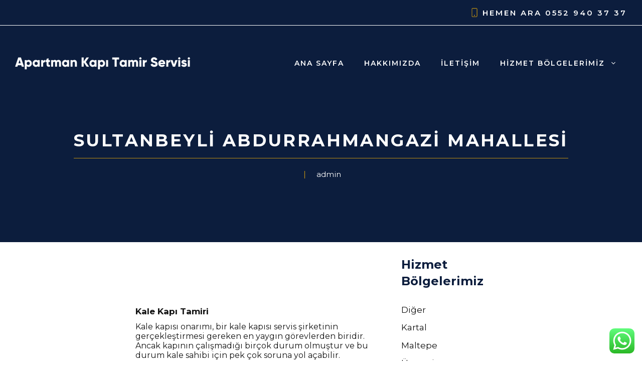

--- FILE ---
content_type: text/html; charset=UTF-8
request_url: https://apartmankapitamircisi.com.tr/new-post-621/
body_size: 21035
content:
<!DOCTYPE html>
<html lang="tr" prefix="og: https://ogp.me/ns#">
<head>
	<meta charset="UTF-8">
	<meta name="viewport" content="width=device-width, initial-scale=1">
<!-- Rank Math PRO tarafından Arama Motoru Optimizasyonu - https://rankmath.com/ -->
<title>Sultanbeyli Abdurrahmangazi Mahallesi - Apartman Kapı Tamiri</title><link rel="preload" as="style" href="https://fonts.googleapis.com/css?family=Montserrat%3Aregular%2C600%2C700&#038;display=swap" /><link rel="stylesheet" href="https://fonts.googleapis.com/css?family=Montserrat%3Aregular%2C600%2C700&#038;display=swap" media="print" onload="this.media='all'" /><noscript><link rel="stylesheet" href="https://fonts.googleapis.com/css?family=Montserrat%3Aregular%2C600%2C700&#038;display=swap" /></noscript>
<meta name="description" content="Kale Kapı Tamiri"/>
<meta name="robots" content="index, follow, max-snippet:-1, max-video-preview:-1, max-image-preview:large"/>
<link rel="canonical" href="https://apartmankapitamircisi.com.tr/new-post-621/" />
<meta property="og:locale" content="tr_TR" />
<meta property="og:type" content="article" />
<meta property="og:title" content="Sultanbeyli Abdurrahmangazi Mahallesi - Apartman Kapı Tamiri" />
<meta property="og:description" content="Kale Kapı Tamiri" />
<meta property="og:url" content="https://apartmankapitamircisi.com.tr/new-post-621/" />
<meta property="og:site_name" content="Kale Kapı Tamir Servisi" />
<meta property="article:section" content="Diğer" />
<meta property="og:updated_time" content="2023-03-31T16:57:04+00:00" />
<meta property="article:published_time" content="2023-03-31T16:55:45+00:00" />
<meta property="article:modified_time" content="2023-03-31T16:57:04+00:00" />
<meta name="twitter:card" content="summary_large_image" />
<meta name="twitter:title" content="Sultanbeyli Abdurrahmangazi Mahallesi - Apartman Kapı Tamiri" />
<meta name="twitter:description" content="Kale Kapı Tamiri" />
<meta name="twitter:label1" content="Yazan" />
<meta name="twitter:data1" content="admin" />
<meta name="twitter:label2" content="Okuma süresi" />
<meta name="twitter:data2" content="2 dakika" />
<script type="application/ld+json" class="rank-math-schema-pro">{"@context":"https://schema.org","@graph":[{"@type":["Person","Organization"],"@id":"https://apartmankapitamircisi.com.tr/#person","name":"Kale Kap\u0131 Tamir Servisi","logo":{"@type":"ImageObject","@id":"https://apartmankapitamircisi.com.tr/#logo","url":"https://apartmankapitamircisi.com.tr/wp-content/uploads/2023/05/Apartman-Kapi-Tamir-Servisi-150x70.png","contentUrl":"https://apartmankapitamircisi.com.tr/wp-content/uploads/2023/05/Apartman-Kapi-Tamir-Servisi-150x70.png","caption":"Kale Kap\u0131 Tamir Servisi","inLanguage":"tr"},"image":{"@type":"ImageObject","@id":"https://apartmankapitamircisi.com.tr/#logo","url":"https://apartmankapitamircisi.com.tr/wp-content/uploads/2023/05/Apartman-Kapi-Tamir-Servisi-150x70.png","contentUrl":"https://apartmankapitamircisi.com.tr/wp-content/uploads/2023/05/Apartman-Kapi-Tamir-Servisi-150x70.png","caption":"Kale Kap\u0131 Tamir Servisi","inLanguage":"tr"}},{"@type":"WebSite","@id":"https://apartmankapitamircisi.com.tr/#website","url":"https://apartmankapitamircisi.com.tr","name":"Kale Kap\u0131 Tamir Servisi","publisher":{"@id":"https://apartmankapitamircisi.com.tr/#person"},"inLanguage":"tr"},{"@type":"BreadcrumbList","@id":"https://apartmankapitamircisi.com.tr/new-post-621/#breadcrumb","itemListElement":[{"@type":"ListItem","position":"1","item":{"@id":"https://apartmankapitamircisi.com.tr","name":"Ana Sayfa"}},{"@type":"ListItem","position":"2","item":{"@id":"https://apartmankapitamircisi.com.tr/diger/","name":"Di\u011fer"}},{"@type":"ListItem","position":"3","item":{"@id":"https://apartmankapitamircisi.com.tr/new-post-621/","name":"Sultanbeyli Abdurrahmangazi Mahallesi"}}]},{"@type":"WebPage","@id":"https://apartmankapitamircisi.com.tr/new-post-621/#webpage","url":"https://apartmankapitamircisi.com.tr/new-post-621/","name":"Sultanbeyli Abdurrahmangazi Mahallesi - Apartman Kap\u0131 Tamiri","datePublished":"2023-03-31T16:55:45+00:00","dateModified":"2023-03-31T16:57:04+00:00","isPartOf":{"@id":"https://apartmankapitamircisi.com.tr/#website"},"inLanguage":"tr","breadcrumb":{"@id":"https://apartmankapitamircisi.com.tr/new-post-621/#breadcrumb"}},{"@type":"Person","@id":"https://apartmankapitamircisi.com.tr/author/admin/","name":"admin","url":"https://apartmankapitamircisi.com.tr/author/admin/","image":{"@type":"ImageObject","@id":"https://secure.gravatar.com/avatar/1fbb2503f91f04f6b6cb770d12db4cd8b03fe0f5c48e44301109d79650e20305?s=96&amp;d=mm&amp;r=g","url":"https://secure.gravatar.com/avatar/1fbb2503f91f04f6b6cb770d12db4cd8b03fe0f5c48e44301109d79650e20305?s=96&amp;d=mm&amp;r=g","caption":"admin","inLanguage":"tr"},"sameAs":["https://apartmankapitamircisi.com.tr"]},{"@type":"BlogPosting","headline":"Sultanbeyli Abdurrahmangazi Mahallesi - Apartman Kap\u0131 Tamiri","datePublished":"2023-03-31T16:55:45+00:00","dateModified":"2023-03-31T16:57:04+00:00","articleSection":"Di\u011fer","author":{"@id":"https://apartmankapitamircisi.com.tr/author/admin/","name":"admin"},"publisher":{"@id":"https://apartmankapitamircisi.com.tr/#person"},"description":"Kale Kap\u0131 Tamiri","name":"Sultanbeyli Abdurrahmangazi Mahallesi - Apartman Kap\u0131 Tamiri","@id":"https://apartmankapitamircisi.com.tr/new-post-621/#richSnippet","isPartOf":{"@id":"https://apartmankapitamircisi.com.tr/new-post-621/#webpage"},"inLanguage":"tr","mainEntityOfPage":{"@id":"https://apartmankapitamircisi.com.tr/new-post-621/#webpage"}}]}</script>
<!-- /Rank Math WordPress SEO eklentisi -->

<link href='https://fonts.gstatic.com' crossorigin rel='preconnect' />
<link href='https://fonts.googleapis.com' crossorigin rel='preconnect' />
<link rel="alternate" type="application/rss+xml" title="Apartman Kapı Tamiri &raquo; akışı" href="https://apartmankapitamircisi.com.tr/feed/" />
<link rel="alternate" type="application/rss+xml" title="Apartman Kapı Tamiri &raquo; yorum akışı" href="https://apartmankapitamircisi.com.tr/comments/feed/" />
<link rel="alternate" type="application/rss+xml" title="Apartman Kapı Tamiri &raquo; Sultanbeyli Abdurrahmangazi Mahallesi yorum akışı" href="https://apartmankapitamircisi.com.tr/new-post-621/feed/" />
<link rel="alternate" title="oEmbed (JSON)" type="application/json+oembed" href="https://apartmankapitamircisi.com.tr/wp-json/oembed/1.0/embed?url=https%3A%2F%2Fapartmankapitamircisi.com.tr%2Fnew-post-621%2F" />
<link rel="alternate" title="oEmbed (XML)" type="text/xml+oembed" href="https://apartmankapitamircisi.com.tr/wp-json/oembed/1.0/embed?url=https%3A%2F%2Fapartmankapitamircisi.com.tr%2Fnew-post-621%2F&#038;format=xml" />
<style id='wp-img-auto-sizes-contain-inline-css'>
img:is([sizes=auto i],[sizes^="auto," i]){contain-intrinsic-size:3000px 1500px}
/*# sourceURL=wp-img-auto-sizes-contain-inline-css */
</style>
<link data-minify="1" rel='stylesheet' id='ht_ctc_main_css-css' href='https://apartmankapitamircisi.com.tr/wp-content/cache/min/1/wp-content/plugins/click-to-chat-for-whatsapp/new/inc/assets/css/main.css?ver=1725457749' media='all' />
<style id='wp-emoji-styles-inline-css'>

	img.wp-smiley, img.emoji {
		display: inline !important;
		border: none !important;
		box-shadow: none !important;
		height: 1em !important;
		width: 1em !important;
		margin: 0 0.07em !important;
		vertical-align: -0.1em !important;
		background: none !important;
		padding: 0 !important;
	}
/*# sourceURL=wp-emoji-styles-inline-css */
</style>
<style id='wp-block-library-inline-css'>
:root{--wp-block-synced-color:#7a00df;--wp-block-synced-color--rgb:122,0,223;--wp-bound-block-color:var(--wp-block-synced-color);--wp-editor-canvas-background:#ddd;--wp-admin-theme-color:#007cba;--wp-admin-theme-color--rgb:0,124,186;--wp-admin-theme-color-darker-10:#006ba1;--wp-admin-theme-color-darker-10--rgb:0,107,160.5;--wp-admin-theme-color-darker-20:#005a87;--wp-admin-theme-color-darker-20--rgb:0,90,135;--wp-admin-border-width-focus:2px}@media (min-resolution:192dpi){:root{--wp-admin-border-width-focus:1.5px}}.wp-element-button{cursor:pointer}:root .has-very-light-gray-background-color{background-color:#eee}:root .has-very-dark-gray-background-color{background-color:#313131}:root .has-very-light-gray-color{color:#eee}:root .has-very-dark-gray-color{color:#313131}:root .has-vivid-green-cyan-to-vivid-cyan-blue-gradient-background{background:linear-gradient(135deg,#00d084,#0693e3)}:root .has-purple-crush-gradient-background{background:linear-gradient(135deg,#34e2e4,#4721fb 50%,#ab1dfe)}:root .has-hazy-dawn-gradient-background{background:linear-gradient(135deg,#faaca8,#dad0ec)}:root .has-subdued-olive-gradient-background{background:linear-gradient(135deg,#fafae1,#67a671)}:root .has-atomic-cream-gradient-background{background:linear-gradient(135deg,#fdd79a,#004a59)}:root .has-nightshade-gradient-background{background:linear-gradient(135deg,#330968,#31cdcf)}:root .has-midnight-gradient-background{background:linear-gradient(135deg,#020381,#2874fc)}:root{--wp--preset--font-size--normal:16px;--wp--preset--font-size--huge:42px}.has-regular-font-size{font-size:1em}.has-larger-font-size{font-size:2.625em}.has-normal-font-size{font-size:var(--wp--preset--font-size--normal)}.has-huge-font-size{font-size:var(--wp--preset--font-size--huge)}.has-text-align-center{text-align:center}.has-text-align-left{text-align:left}.has-text-align-right{text-align:right}.has-fit-text{white-space:nowrap!important}#end-resizable-editor-section{display:none}.aligncenter{clear:both}.items-justified-left{justify-content:flex-start}.items-justified-center{justify-content:center}.items-justified-right{justify-content:flex-end}.items-justified-space-between{justify-content:space-between}.screen-reader-text{border:0;clip-path:inset(50%);height:1px;margin:-1px;overflow:hidden;padding:0;position:absolute;width:1px;word-wrap:normal!important}.screen-reader-text:focus{background-color:#ddd;clip-path:none;color:#444;display:block;font-size:1em;height:auto;left:5px;line-height:normal;padding:15px 23px 14px;text-decoration:none;top:5px;width:auto;z-index:100000}html :where(.has-border-color){border-style:solid}html :where([style*=border-top-color]){border-top-style:solid}html :where([style*=border-right-color]){border-right-style:solid}html :where([style*=border-bottom-color]){border-bottom-style:solid}html :where([style*=border-left-color]){border-left-style:solid}html :where([style*=border-width]){border-style:solid}html :where([style*=border-top-width]){border-top-style:solid}html :where([style*=border-right-width]){border-right-style:solid}html :where([style*=border-bottom-width]){border-bottom-style:solid}html :where([style*=border-left-width]){border-left-style:solid}html :where(img[class*=wp-image-]){height:auto;max-width:100%}:where(figure){margin:0 0 1em}html :where(.is-position-sticky){--wp-admin--admin-bar--position-offset:var(--wp-admin--admin-bar--height,0px)}@media screen and (max-width:600px){html :where(.is-position-sticky){--wp-admin--admin-bar--position-offset:0px}}

/*# sourceURL=wp-block-library-inline-css */
</style><style id='wp-block-categories-inline-css'>
.wp-block-categories{box-sizing:border-box}.wp-block-categories.alignleft{margin-right:2em}.wp-block-categories.alignright{margin-left:2em}.wp-block-categories.wp-block-categories-dropdown.aligncenter{text-align:center}.wp-block-categories .wp-block-categories__label{display:block;width:100%}
/*# sourceURL=https://apartmankapitamircisi.com.tr/wp-includes/blocks/categories/style.min.css */
</style>
<style id='wp-block-heading-inline-css'>
h1:where(.wp-block-heading).has-background,h2:where(.wp-block-heading).has-background,h3:where(.wp-block-heading).has-background,h4:where(.wp-block-heading).has-background,h5:where(.wp-block-heading).has-background,h6:where(.wp-block-heading).has-background{padding:1.25em 2.375em}h1.has-text-align-left[style*=writing-mode]:where([style*=vertical-lr]),h1.has-text-align-right[style*=writing-mode]:where([style*=vertical-rl]),h2.has-text-align-left[style*=writing-mode]:where([style*=vertical-lr]),h2.has-text-align-right[style*=writing-mode]:where([style*=vertical-rl]),h3.has-text-align-left[style*=writing-mode]:where([style*=vertical-lr]),h3.has-text-align-right[style*=writing-mode]:where([style*=vertical-rl]),h4.has-text-align-left[style*=writing-mode]:where([style*=vertical-lr]),h4.has-text-align-right[style*=writing-mode]:where([style*=vertical-rl]),h5.has-text-align-left[style*=writing-mode]:where([style*=vertical-lr]),h5.has-text-align-right[style*=writing-mode]:where([style*=vertical-rl]),h6.has-text-align-left[style*=writing-mode]:where([style*=vertical-lr]),h6.has-text-align-right[style*=writing-mode]:where([style*=vertical-rl]){rotate:180deg}
/*# sourceURL=https://apartmankapitamircisi.com.tr/wp-includes/blocks/heading/style.min.css */
</style>
<style id='wp-block-paragraph-inline-css'>
.is-small-text{font-size:.875em}.is-regular-text{font-size:1em}.is-large-text{font-size:2.25em}.is-larger-text{font-size:3em}.has-drop-cap:not(:focus):first-letter{float:left;font-size:8.4em;font-style:normal;font-weight:100;line-height:.68;margin:.05em .1em 0 0;text-transform:uppercase}body.rtl .has-drop-cap:not(:focus):first-letter{float:none;margin-left:.1em}p.has-drop-cap.has-background{overflow:hidden}:root :where(p.has-background){padding:1.25em 2.375em}:where(p.has-text-color:not(.has-link-color)) a{color:inherit}p.has-text-align-left[style*="writing-mode:vertical-lr"],p.has-text-align-right[style*="writing-mode:vertical-rl"]{rotate:180deg}
/*# sourceURL=https://apartmankapitamircisi.com.tr/wp-includes/blocks/paragraph/style.min.css */
</style>
<style id='global-styles-inline-css'>
:root{--wp--preset--aspect-ratio--square: 1;--wp--preset--aspect-ratio--4-3: 4/3;--wp--preset--aspect-ratio--3-4: 3/4;--wp--preset--aspect-ratio--3-2: 3/2;--wp--preset--aspect-ratio--2-3: 2/3;--wp--preset--aspect-ratio--16-9: 16/9;--wp--preset--aspect-ratio--9-16: 9/16;--wp--preset--color--black: #000000;--wp--preset--color--cyan-bluish-gray: #abb8c3;--wp--preset--color--white: #ffffff;--wp--preset--color--pale-pink: #f78da7;--wp--preset--color--vivid-red: #cf2e2e;--wp--preset--color--luminous-vivid-orange: #ff6900;--wp--preset--color--luminous-vivid-amber: #fcb900;--wp--preset--color--light-green-cyan: #7bdcb5;--wp--preset--color--vivid-green-cyan: #00d084;--wp--preset--color--pale-cyan-blue: #8ed1fc;--wp--preset--color--vivid-cyan-blue: #0693e3;--wp--preset--color--vivid-purple: #9b51e0;--wp--preset--color--contrast: var(--contrast);--wp--preset--color--contrast-2: var(--contrast-2);--wp--preset--color--contrast-3: var(--contrast-3);--wp--preset--color--base: var(--base);--wp--preset--color--base-2: var(--base-2);--wp--preset--color--base-3: var(--base-3);--wp--preset--color--accent: var(--accent);--wp--preset--color--accent-2: var(--accent-2);--wp--preset--gradient--vivid-cyan-blue-to-vivid-purple: linear-gradient(135deg,rgb(6,147,227) 0%,rgb(155,81,224) 100%);--wp--preset--gradient--light-green-cyan-to-vivid-green-cyan: linear-gradient(135deg,rgb(122,220,180) 0%,rgb(0,208,130) 100%);--wp--preset--gradient--luminous-vivid-amber-to-luminous-vivid-orange: linear-gradient(135deg,rgb(252,185,0) 0%,rgb(255,105,0) 100%);--wp--preset--gradient--luminous-vivid-orange-to-vivid-red: linear-gradient(135deg,rgb(255,105,0) 0%,rgb(207,46,46) 100%);--wp--preset--gradient--very-light-gray-to-cyan-bluish-gray: linear-gradient(135deg,rgb(238,238,238) 0%,rgb(169,184,195) 100%);--wp--preset--gradient--cool-to-warm-spectrum: linear-gradient(135deg,rgb(74,234,220) 0%,rgb(151,120,209) 20%,rgb(207,42,186) 40%,rgb(238,44,130) 60%,rgb(251,105,98) 80%,rgb(254,248,76) 100%);--wp--preset--gradient--blush-light-purple: linear-gradient(135deg,rgb(255,206,236) 0%,rgb(152,150,240) 100%);--wp--preset--gradient--blush-bordeaux: linear-gradient(135deg,rgb(254,205,165) 0%,rgb(254,45,45) 50%,rgb(107,0,62) 100%);--wp--preset--gradient--luminous-dusk: linear-gradient(135deg,rgb(255,203,112) 0%,rgb(199,81,192) 50%,rgb(65,88,208) 100%);--wp--preset--gradient--pale-ocean: linear-gradient(135deg,rgb(255,245,203) 0%,rgb(182,227,212) 50%,rgb(51,167,181) 100%);--wp--preset--gradient--electric-grass: linear-gradient(135deg,rgb(202,248,128) 0%,rgb(113,206,126) 100%);--wp--preset--gradient--midnight: linear-gradient(135deg,rgb(2,3,129) 0%,rgb(40,116,252) 100%);--wp--preset--font-size--small: 13px;--wp--preset--font-size--medium: 20px;--wp--preset--font-size--large: 36px;--wp--preset--font-size--x-large: 42px;--wp--preset--spacing--20: 0.44rem;--wp--preset--spacing--30: 0.67rem;--wp--preset--spacing--40: 1rem;--wp--preset--spacing--50: 1.5rem;--wp--preset--spacing--60: 2.25rem;--wp--preset--spacing--70: 3.38rem;--wp--preset--spacing--80: 5.06rem;--wp--preset--shadow--natural: 6px 6px 9px rgba(0, 0, 0, 0.2);--wp--preset--shadow--deep: 12px 12px 50px rgba(0, 0, 0, 0.4);--wp--preset--shadow--sharp: 6px 6px 0px rgba(0, 0, 0, 0.2);--wp--preset--shadow--outlined: 6px 6px 0px -3px rgb(255, 255, 255), 6px 6px rgb(0, 0, 0);--wp--preset--shadow--crisp: 6px 6px 0px rgb(0, 0, 0);}:where(.is-layout-flex){gap: 0.5em;}:where(.is-layout-grid){gap: 0.5em;}body .is-layout-flex{display: flex;}.is-layout-flex{flex-wrap: wrap;align-items: center;}.is-layout-flex > :is(*, div){margin: 0;}body .is-layout-grid{display: grid;}.is-layout-grid > :is(*, div){margin: 0;}:where(.wp-block-columns.is-layout-flex){gap: 2em;}:where(.wp-block-columns.is-layout-grid){gap: 2em;}:where(.wp-block-post-template.is-layout-flex){gap: 1.25em;}:where(.wp-block-post-template.is-layout-grid){gap: 1.25em;}.has-black-color{color: var(--wp--preset--color--black) !important;}.has-cyan-bluish-gray-color{color: var(--wp--preset--color--cyan-bluish-gray) !important;}.has-white-color{color: var(--wp--preset--color--white) !important;}.has-pale-pink-color{color: var(--wp--preset--color--pale-pink) !important;}.has-vivid-red-color{color: var(--wp--preset--color--vivid-red) !important;}.has-luminous-vivid-orange-color{color: var(--wp--preset--color--luminous-vivid-orange) !important;}.has-luminous-vivid-amber-color{color: var(--wp--preset--color--luminous-vivid-amber) !important;}.has-light-green-cyan-color{color: var(--wp--preset--color--light-green-cyan) !important;}.has-vivid-green-cyan-color{color: var(--wp--preset--color--vivid-green-cyan) !important;}.has-pale-cyan-blue-color{color: var(--wp--preset--color--pale-cyan-blue) !important;}.has-vivid-cyan-blue-color{color: var(--wp--preset--color--vivid-cyan-blue) !important;}.has-vivid-purple-color{color: var(--wp--preset--color--vivid-purple) !important;}.has-black-background-color{background-color: var(--wp--preset--color--black) !important;}.has-cyan-bluish-gray-background-color{background-color: var(--wp--preset--color--cyan-bluish-gray) !important;}.has-white-background-color{background-color: var(--wp--preset--color--white) !important;}.has-pale-pink-background-color{background-color: var(--wp--preset--color--pale-pink) !important;}.has-vivid-red-background-color{background-color: var(--wp--preset--color--vivid-red) !important;}.has-luminous-vivid-orange-background-color{background-color: var(--wp--preset--color--luminous-vivid-orange) !important;}.has-luminous-vivid-amber-background-color{background-color: var(--wp--preset--color--luminous-vivid-amber) !important;}.has-light-green-cyan-background-color{background-color: var(--wp--preset--color--light-green-cyan) !important;}.has-vivid-green-cyan-background-color{background-color: var(--wp--preset--color--vivid-green-cyan) !important;}.has-pale-cyan-blue-background-color{background-color: var(--wp--preset--color--pale-cyan-blue) !important;}.has-vivid-cyan-blue-background-color{background-color: var(--wp--preset--color--vivid-cyan-blue) !important;}.has-vivid-purple-background-color{background-color: var(--wp--preset--color--vivid-purple) !important;}.has-black-border-color{border-color: var(--wp--preset--color--black) !important;}.has-cyan-bluish-gray-border-color{border-color: var(--wp--preset--color--cyan-bluish-gray) !important;}.has-white-border-color{border-color: var(--wp--preset--color--white) !important;}.has-pale-pink-border-color{border-color: var(--wp--preset--color--pale-pink) !important;}.has-vivid-red-border-color{border-color: var(--wp--preset--color--vivid-red) !important;}.has-luminous-vivid-orange-border-color{border-color: var(--wp--preset--color--luminous-vivid-orange) !important;}.has-luminous-vivid-amber-border-color{border-color: var(--wp--preset--color--luminous-vivid-amber) !important;}.has-light-green-cyan-border-color{border-color: var(--wp--preset--color--light-green-cyan) !important;}.has-vivid-green-cyan-border-color{border-color: var(--wp--preset--color--vivid-green-cyan) !important;}.has-pale-cyan-blue-border-color{border-color: var(--wp--preset--color--pale-cyan-blue) !important;}.has-vivid-cyan-blue-border-color{border-color: var(--wp--preset--color--vivid-cyan-blue) !important;}.has-vivid-purple-border-color{border-color: var(--wp--preset--color--vivid-purple) !important;}.has-vivid-cyan-blue-to-vivid-purple-gradient-background{background: var(--wp--preset--gradient--vivid-cyan-blue-to-vivid-purple) !important;}.has-light-green-cyan-to-vivid-green-cyan-gradient-background{background: var(--wp--preset--gradient--light-green-cyan-to-vivid-green-cyan) !important;}.has-luminous-vivid-amber-to-luminous-vivid-orange-gradient-background{background: var(--wp--preset--gradient--luminous-vivid-amber-to-luminous-vivid-orange) !important;}.has-luminous-vivid-orange-to-vivid-red-gradient-background{background: var(--wp--preset--gradient--luminous-vivid-orange-to-vivid-red) !important;}.has-very-light-gray-to-cyan-bluish-gray-gradient-background{background: var(--wp--preset--gradient--very-light-gray-to-cyan-bluish-gray) !important;}.has-cool-to-warm-spectrum-gradient-background{background: var(--wp--preset--gradient--cool-to-warm-spectrum) !important;}.has-blush-light-purple-gradient-background{background: var(--wp--preset--gradient--blush-light-purple) !important;}.has-blush-bordeaux-gradient-background{background: var(--wp--preset--gradient--blush-bordeaux) !important;}.has-luminous-dusk-gradient-background{background: var(--wp--preset--gradient--luminous-dusk) !important;}.has-pale-ocean-gradient-background{background: var(--wp--preset--gradient--pale-ocean) !important;}.has-electric-grass-gradient-background{background: var(--wp--preset--gradient--electric-grass) !important;}.has-midnight-gradient-background{background: var(--wp--preset--gradient--midnight) !important;}.has-small-font-size{font-size: var(--wp--preset--font-size--small) !important;}.has-medium-font-size{font-size: var(--wp--preset--font-size--medium) !important;}.has-large-font-size{font-size: var(--wp--preset--font-size--large) !important;}.has-x-large-font-size{font-size: var(--wp--preset--font-size--x-large) !important;}
/*# sourceURL=global-styles-inline-css */
</style>

<style id='classic-theme-styles-inline-css'>
/*! This file is auto-generated */
.wp-block-button__link{color:#fff;background-color:#32373c;border-radius:9999px;box-shadow:none;text-decoration:none;padding:calc(.667em + 2px) calc(1.333em + 2px);font-size:1.125em}.wp-block-file__button{background:#32373c;color:#fff;text-decoration:none}
/*# sourceURL=/wp-includes/css/classic-themes.min.css */
</style>
<link rel='stylesheet' id='ez-toc-css' href='https://apartmankapitamircisi.com.tr/wp-content/plugins/easy-table-of-contents/assets/css/screen.min.css?ver=2.0.76' media='all' />
<style id='ez-toc-inline-css'>
div#ez-toc-container .ez-toc-title {font-size: 120%;}div#ez-toc-container .ez-toc-title {font-weight: 500;}div#ez-toc-container ul li , div#ez-toc-container ul li a {font-size: 95%;}div#ez-toc-container ul li , div#ez-toc-container ul li a {font-weight: 500;}div#ez-toc-container nav ul ul li {font-size: 90%;}
.ez-toc-container-direction {direction: ltr;}.ez-toc-counter ul{counter-reset: item ;}.ez-toc-counter nav ul li a::before {content: counters(item, '.', decimal) '. ';display: inline-block;counter-increment: item;flex-grow: 0;flex-shrink: 0;margin-right: .2em; float: left; }.ez-toc-widget-direction {direction: ltr;}.ez-toc-widget-container ul{counter-reset: item ;}.ez-toc-widget-container nav ul li a::before {content: counters(item, '.', decimal) '. ';display: inline-block;counter-increment: item;flex-grow: 0;flex-shrink: 0;margin-right: .2em; float: left; }
/*# sourceURL=ez-toc-inline-css */
</style>
<link rel='stylesheet' id='generate-comments-css' href='https://apartmankapitamircisi.com.tr/wp-content/themes/generatepress/assets/css/components/comments.min.css?ver=3.6.0' media='all' />
<link rel='stylesheet' id='generate-style-css' href='https://apartmankapitamircisi.com.tr/wp-content/themes/generatepress/assets/css/main.min.css?ver=3.6.0' media='all' />
<style id='generate-style-inline-css'>
.no-featured-image-padding .featured-image {margin-left:-30px;margin-right:-30px;}.post-image-above-header .no-featured-image-padding .inside-article .featured-image {margin-top:-100px;}@media (max-width:768px){.no-featured-image-padding .featured-image {margin-left:-30px;margin-right:-30px;}.post-image-above-header .no-featured-image-padding .inside-article .featured-image {margin-top:-100px;}}
body{background-color:var(--base-3);color:var(--contrast-2);}a{color:var(--contrast-2);}a:hover, a:focus, a:active{color:var(--accent);}.grid-container{max-width:1310px;}.wp-block-group__inner-container{max-width:1310px;margin-left:auto;margin-right:auto;}.site-header .header-image{width:350px;}:root{--contrast:#000000;--contrast-2:#121212;--contrast-3:#242424;--base:#f2f5f7;--base-2:#f7f8f9;--base-3:#ffffff;--accent:#bd8f13;--accent-2:#0c1d3d;}:root .has-contrast-color{color:var(--contrast);}:root .has-contrast-background-color{background-color:var(--contrast);}:root .has-contrast-2-color{color:var(--contrast-2);}:root .has-contrast-2-background-color{background-color:var(--contrast-2);}:root .has-contrast-3-color{color:var(--contrast-3);}:root .has-contrast-3-background-color{background-color:var(--contrast-3);}:root .has-base-color{color:var(--base);}:root .has-base-background-color{background-color:var(--base);}:root .has-base-2-color{color:var(--base-2);}:root .has-base-2-background-color{background-color:var(--base-2);}:root .has-base-3-color{color:var(--base-3);}:root .has-base-3-background-color{background-color:var(--base-3);}:root .has-accent-color{color:var(--accent);}:root .has-accent-background-color{background-color:var(--accent);}:root .has-accent-2-color{color:var(--accent-2);}:root .has-accent-2-background-color{background-color:var(--accent-2);}body, button, input, select, textarea{font-family:Montserrat, sans-serif;font-size:17px;}body{line-height:1.6;}.main-title{font-weight:600;font-size:26px;}.main-navigation a, .main-navigation .menu-toggle, .main-navigation .menu-bar-items{font-weight:600;text-transform:uppercase;font-size:14px;}.widget-title{font-weight:600;}button:not(.menu-toggle),html input[type="button"],input[type="reset"],input[type="submit"],.button,.wp-block-button .wp-block-button__link{font-weight:600;}h1{font-weight:700;text-transform:uppercase;font-size:34px;line-height:1.2;}h2{font-weight:600;font-size:28px;line-height:1.3;}h3{font-weight:700;font-size:24px;line-height:1.4;}h4{font-weight:700;font-size:20px;line-height:1.4;}h5{font-weight:700;font-size:18px;}.top-bar{background-color:#636363;color:#ffffff;}.top-bar a{color:#ffffff;}.top-bar a:hover{color:#303030;}.site-header{background-color:#ffffff;color:var(--contrast-2);}.site-header a{color:var(--accent-2);}.site-header a:hover{color:var(--accent);}.site-description{color:#757575;}.main-navigation .main-nav ul li a, .main-navigation .menu-toggle, .main-navigation .menu-bar-items{color:var(--base-3);}.main-navigation .main-nav ul li:not([class*="current-menu-"]):hover > a, .main-navigation .main-nav ul li:not([class*="current-menu-"]):focus > a, .main-navigation .main-nav ul li.sfHover:not([class*="current-menu-"]) > a, .main-navigation .menu-bar-item:hover > a, .main-navigation .menu-bar-item.sfHover > a{color:var(--accent);}button.menu-toggle:hover,button.menu-toggle:focus{color:var(--base-3);}.main-navigation .main-nav ul li[class*="current-menu-"] > a{color:var(--base-3);}.navigation-search input[type="search"],.navigation-search input[type="search"]:active, .navigation-search input[type="search"]:focus, .main-navigation .main-nav ul li.search-item.active > a, .main-navigation .menu-bar-items .search-item.active > a{color:var(--accent);}.main-navigation ul ul{background-color:var(--accent-2);}.main-navigation .main-nav ul ul li a{color:var(--base-3);}.main-navigation .main-nav ul ul li:not([class*="current-menu-"]):hover > a,.main-navigation .main-nav ul ul li:not([class*="current-menu-"]):focus > a, .main-navigation .main-nav ul ul li.sfHover:not([class*="current-menu-"]) > a{color:var(--base-3);background-color:var(--accent);}.main-navigation .main-nav ul ul li[class*="current-menu-"] > a{color:var(--base-3);background-color:var(--accent-2);}.separate-containers .inside-article, .separate-containers .comments-area, .separate-containers .page-header, .one-container .container, .separate-containers .paging-navigation, .inside-page-header{color:var(--contrast-2);background-color:var(--base-3);}.inside-article a,.paging-navigation a,.comments-area a,.page-header a{color:var(--contrast-2);}.inside-article a:hover,.paging-navigation a:hover,.comments-area a:hover,.page-header a:hover{color:var(--accent);}.entry-header h1,.page-header h1{color:var(--accent-2);}.entry-title a{color:var(--accent-2);}.entry-title a:hover{color:var(--accent);}.entry-meta{color:var(--contrast-2);}.entry-meta a{color:var(--contrast-2);}.entry-meta a:hover{color:var(--accent);}h1{color:var(--accent-2);}h2{color:var(--accent-2);}h3{color:var(--accent-2);}h4{color:var(--accent-2);}h5{color:var(--accent-2);}.sidebar .widget{background-color:var(--base-3);}.footer-widgets{background-color:var(--base-3);}.footer-widgets .widget-title{color:var(--contrast);}.site-info{color:#ffffff;}.site-info a{color:#ffffff;}.site-info a:hover{color:#d3d3d3;}.footer-bar .widget_nav_menu .current-menu-item a{color:#d3d3d3;}input[type="text"],input[type="email"],input[type="url"],input[type="password"],input[type="search"],input[type="tel"],input[type="number"],textarea,select{color:var(--contrast-3);background-color:var(--base-3);border-color:rgba(204,204,204,0);}input[type="text"]:focus,input[type="email"]:focus,input[type="url"]:focus,input[type="password"]:focus,input[type="search"]:focus,input[type="tel"]:focus,input[type="number"]:focus,textarea:focus,select:focus{color:var(--contrast-3);background-color:var(--base-3);border-color:rgba(191,191,191,0);}button,html input[type="button"],input[type="reset"],input[type="submit"],a.button,a.wp-block-button__link:not(.has-background){color:var(--base-3);background-color:var(--accent);}button:hover,html input[type="button"]:hover,input[type="reset"]:hover,input[type="submit"]:hover,a.button:hover,button:focus,html input[type="button"]:focus,input[type="reset"]:focus,input[type="submit"]:focus,a.button:focus,a.wp-block-button__link:not(.has-background):active,a.wp-block-button__link:not(.has-background):focus,a.wp-block-button__link:not(.has-background):hover{color:var(--base-3);background-color:var(--accent);}a.generate-back-to-top{background-color:#bd8f13;color:#ffffff;}a.generate-back-to-top:hover,a.generate-back-to-top:focus{background-color:#bd8f13;color:#ffffff;}:root{--gp-search-modal-bg-color:var(--base-3);--gp-search-modal-text-color:var(--contrast);--gp-search-modal-overlay-bg-color:rgba(0,0,0,0.2);}@media (max-width: 992px){.main-navigation .menu-bar-item:hover > a, .main-navigation .menu-bar-item.sfHover > a{background:none;color:var(--base-3);}}.inside-top-bar.grid-container{max-width:1390px;}.inside-header{padding:40px 30px 40px 30px;}.inside-header.grid-container{max-width:1370px;}.separate-containers .inside-article, .separate-containers .comments-area, .separate-containers .page-header, .separate-containers .paging-navigation, .one-container .site-content, .inside-page-header{padding:100px 30px 0px 30px;}.site-main .wp-block-group__inner-container{padding:100px 30px 0px 30px;}.separate-containers .paging-navigation{padding-top:20px;padding-bottom:20px;}.entry-content .alignwide, body:not(.no-sidebar) .entry-content .alignfull{margin-left:-30px;width:calc(100% + 60px);max-width:calc(100% + 60px);}.one-container.right-sidebar .site-main,.one-container.both-right .site-main{margin-right:30px;}.one-container.left-sidebar .site-main,.one-container.both-left .site-main{margin-left:30px;}.one-container.both-sidebars .site-main{margin:0px 30px 0px 30px;}.sidebar .widget, .page-header, .widget-area .main-navigation, .site-main > *{margin-bottom:28px;}.separate-containers .site-main{margin:28px;}.both-right .inside-left-sidebar,.both-left .inside-left-sidebar{margin-right:14px;}.both-right .inside-right-sidebar,.both-left .inside-right-sidebar{margin-left:14px;}.one-container.archive .post:not(:last-child):not(.is-loop-template-item), .one-container.blog .post:not(:last-child):not(.is-loop-template-item){padding-bottom:0px;}.separate-containers .featured-image{margin-top:28px;}.separate-containers .inside-right-sidebar, .separate-containers .inside-left-sidebar{margin-top:28px;margin-bottom:28px;}.main-navigation .main-nav ul li a,.menu-toggle,.main-navigation .menu-bar-item > a{line-height:40px;}.navigation-search input[type="search"]{height:40px;}.rtl .menu-item-has-children .dropdown-menu-toggle{padding-left:20px;}.rtl .main-navigation .main-nav ul li.menu-item-has-children > a{padding-right:20px;}.widget-area .widget{padding:0px;}.footer-widgets-container.grid-container{max-width:1390px;}.inside-site-info{padding:30px;}.inside-site-info.grid-container{max-width:1370px;}@media (max-width:768px){.separate-containers .inside-article, .separate-containers .comments-area, .separate-containers .page-header, .separate-containers .paging-navigation, .one-container .site-content, .inside-page-header{padding:100px 30px 0px 30px;}.site-main .wp-block-group__inner-container{padding:100px 30px 0px 30px;}.inside-top-bar{padding-right:30px;padding-left:30px;}.inside-header{padding-top:30px;padding-right:30px;padding-bottom:30px;padding-left:30px;}.widget-area .widget{padding-top:30px;padding-right:30px;padding-bottom:30px;padding-left:30px;}.footer-widgets-container{padding-top:30px;padding-right:30px;padding-bottom:30px;padding-left:30px;}.inside-site-info{padding-right:30px;padding-left:30px;}.entry-content .alignwide, body:not(.no-sidebar) .entry-content .alignfull{margin-left:-30px;width:calc(100% + 60px);max-width:calc(100% + 60px);}.one-container .site-main .paging-navigation{margin-bottom:28px;}}/* End cached CSS */.is-right-sidebar{width:30%;}.is-left-sidebar{width:30%;}.site-content .content-area{width:70%;}@media (max-width: 992px){.main-navigation .menu-toggle,.sidebar-nav-mobile:not(#sticky-placeholder){display:block;}.main-navigation ul,.gen-sidebar-nav,.main-navigation:not(.slideout-navigation):not(.toggled) .main-nav > ul,.has-inline-mobile-toggle #site-navigation .inside-navigation > *:not(.navigation-search):not(.main-nav){display:none;}.nav-align-right .inside-navigation,.nav-align-center .inside-navigation{justify-content:space-between;}.has-inline-mobile-toggle .mobile-menu-control-wrapper{display:flex;flex-wrap:wrap;}.has-inline-mobile-toggle .inside-header{flex-direction:row;text-align:left;flex-wrap:wrap;}.has-inline-mobile-toggle .header-widget,.has-inline-mobile-toggle #site-navigation{flex-basis:100%;}.nav-float-left .has-inline-mobile-toggle #site-navigation{order:10;}}
#content {max-width: 800px;margin-left: auto;margin-right: auto;}
.dynamic-author-image-rounded{border-radius:100%;}.dynamic-featured-image, .dynamic-author-image{vertical-align:middle;}.one-container.blog .dynamic-content-template:not(:last-child), .one-container.archive .dynamic-content-template:not(:last-child){padding-bottom:0px;}.dynamic-entry-excerpt > p:last-child{margin-bottom:0px;}
.inside-page-hero > *:last-child{margin-bottom:0px;}.header-wrap{position:absolute;left:0px;right:0px;z-index:10;}.header-wrap .site-header{background:transparent;}
.main-navigation.slideout-navigation .main-nav > ul > li > a{line-height:60px;}
/*# sourceURL=generate-style-inline-css */
</style>

<style id='generateblocks-inline-css'>
.gb-container-37a7bebe{margin-top:70px;margin-bottom:-155px;background-color:var(--accent-2);color:var(--base-3);position:relative;overflow:hidden;}.gb-container-37a7bebe:before{content:"";background-image:url(https://apartmankapitamircisi.com.tr/wp-content/uploads/2021/07/pattern-waves.svg);background-repeat:repeat;background-position:center center;background-size:200px;z-index:0;position:absolute;top:0;right:0;bottom:0;left:0;transition:inherit;pointer-events:none;opacity:0.1;}.gb-container-37a7bebe > .gb-inside-container{padding:50px 30px 0;max-width:1310px;margin-left:auto;margin-right:auto;z-index:1;position:relative;}.gb-container-37a7bebe a{color:var(--base-3);}.gb-container-37a7bebe a:hover{color:var(--accent);}.gb-grid-wrapper > .gb-grid-column-37a7bebe > .gb-container{display:flex;flex-direction:column;height:100%;}.gb-container-37a7bebe.gb-has-dynamic-bg:before{background-image:var(--background-url);}.gb-container-37a7bebe.gb-no-dynamic-bg:before{background-image:none;}.gb-container-515ca23a{margin-bottom:120px;max-width:900px;margin-left:auto;margin-right:auto;}.gb-container-515ca23a > .gb-inside-container{padding:0;max-width:900px;margin-left:auto;margin-right:auto;}.gb-grid-wrapper > .gb-grid-column-515ca23a > .gb-container{display:flex;flex-direction:column;height:100%;}.gb-container-f3e9b8cb{text-align:center;}.gb-container-f3e9b8cb > .gb-inside-container{padding:0;}.gb-grid-wrapper > .gb-grid-column-f3e9b8cb{width:70%;}.gb-grid-wrapper > .gb-grid-column-f3e9b8cb > .gb-container{display:flex;flex-direction:column;height:100%;}.gb-container-e0458168 > .gb-inside-container{padding:0;}.gb-grid-wrapper > .gb-grid-column-e0458168{width:30%;}.gb-grid-wrapper > .gb-grid-column-e0458168 > .gb-container{display:flex;flex-direction:column;height:100%;}.gb-container-afd84a80{text-align:center;background-color:var(--accent-2);color:var(--base-3);position:relative;overflow:hidden;}.gb-container-afd84a80:before{content:"";background-image:url();background-repeat:no-repeat;background-position:center center;background-size:cover;z-index:0;position:absolute;top:0;right:0;bottom:0;left:0;transition:inherit;pointer-events:none;opacity:0.2;}.gb-container-afd84a80 > .gb-inside-container{padding:260px 30px 100px;max-width:1310px;margin-left:auto;margin-right:auto;z-index:1;position:relative;}.gb-container-afd84a80 a, .gb-container-afd84a80 a:visited{color:var(--base-3);}.gb-grid-wrapper > .gb-grid-column-afd84a80 > .gb-container{display:flex;flex-direction:column;height:100%;}.gb-container-afd84a80.gb-has-dynamic-bg:before{background-image:var(--background-url);}.gb-container-afd84a80.gb-no-dynamic-bg:before{background-image:none;}.gb-container-0fa73342 > .gb-inside-container{padding:0 30px;max-width:1310px;margin-left:auto;margin-right:auto;}.gb-grid-wrapper > .gb-grid-column-0fa73342 > .gb-container{display:flex;flex-direction:column;height:100%;}.gb-container-5a88ef9b{border-bottom:1px solid var(--base-3);background-color:var(--accent-2);color:var(--base-3);}.gb-container-5a88ef9b > .gb-inside-container{padding:14px 30px 12px;max-width:1310px;margin-left:auto;margin-right:auto;}.gb-container-5a88ef9b a{color:var(--base-3);}.gb-container-5a88ef9b a:hover{color:var(--accent);}.gb-grid-wrapper > .gb-grid-column-5a88ef9b > .gb-container{display:flex;flex-direction:column;height:100%;}.gb-container-560e3faa > .gb-inside-container{padding:0;}.gb-grid-wrapper > .gb-grid-column-560e3faa{width:100%;}.gb-grid-wrapper > .gb-grid-column-560e3faa > .gb-container{display:flex;flex-direction:column;height:100%;}.gb-container-99fe8eb7{margin-bottom:20px;}.gb-container-99fe8eb7 > .gb-inside-container{padding:0;max-width:1310px;margin-left:auto;margin-right:auto;}.gb-grid-wrapper > .gb-grid-column-99fe8eb7 > .gb-container{display:flex;flex-direction:column;height:100%;}.gb-container-8e5dc8f7 > .gb-inside-container{padding:0;}.gb-grid-wrapper > .gb-grid-column-8e5dc8f7{width:50%;}.gb-grid-wrapper > .gb-grid-column-8e5dc8f7 > .gb-container{display:flex;flex-direction:column;height:100%;}.gb-container-6aed9546 > .gb-inside-container{padding:0;}.gb-grid-wrapper > .gb-grid-column-6aed9546{width:25%;}.gb-grid-wrapper > .gb-grid-column-6aed9546 > .gb-container{display:flex;flex-direction:column;height:100%;}.gb-container-d54a6460 > .gb-inside-container{padding:0;}.gb-grid-wrapper > .gb-grid-column-d54a6460{width:75%;}.gb-grid-wrapper > .gb-grid-column-d54a6460 > .gb-container{display:flex;flex-direction:column;height:100%;}.gb-container-2540358d > .gb-inside-container{padding:0;}.gb-grid-wrapper > .gb-grid-column-2540358d{width:50%;}.gb-grid-wrapper > .gb-grid-column-2540358d > .gb-container{display:flex;flex-direction:column;height:100%;}.gb-container-daa456b5{text-align:right;}.gb-container-daa456b5 > .gb-inside-container{padding:0;}.gb-grid-wrapper > .gb-grid-column-daa456b5{width:75%;}.gb-grid-wrapper > .gb-grid-column-daa456b5 > .gb-container{display:flex;flex-direction:column;height:100%;}.gb-container-2634cdf9 > .gb-inside-container{padding:0;}.gb-grid-wrapper > .gb-grid-column-2634cdf9{width:25%;}.gb-grid-wrapper > .gb-grid-column-2634cdf9 > .gb-container{display:flex;flex-direction:column;height:100%;}.gb-grid-wrapper-0ac937fe{display:flex;flex-wrap:wrap;align-items:center;margin-left:-30px;}.gb-grid-wrapper-0ac937fe > .gb-grid-column{box-sizing:border-box;padding-left:30px;}.gb-grid-wrapper-3339a2c8{display:flex;flex-wrap:wrap;margin-left:-30px;}.gb-grid-wrapper-3339a2c8 > .gb-grid-column{box-sizing:border-box;padding-left:30px;}.gb-grid-wrapper-7b27c819{display:flex;flex-wrap:wrap;margin-left:-30px;}.gb-grid-wrapper-7b27c819 > .gb-grid-column{box-sizing:border-box;padding-left:30px;}.gb-grid-wrapper-e2b84192{display:flex;flex-wrap:wrap;align-items:center;margin-left:-15px;}.gb-grid-wrapper-e2b84192 > .gb-grid-column{box-sizing:border-box;padding-left:15px;}.gb-grid-wrapper-6e69ba24{display:flex;flex-wrap:wrap;align-items:center;margin-left:-15px;}.gb-grid-wrapper-6e69ba24 > .gb-grid-column{box-sizing:border-box;padding-left:15px;}h3.gb-headline-94e94ed7{line-height:1.4em;margin-bottom:0em;color:var(--base-3);}h1.gb-headline-7d326840{letter-spacing:0.1em;padding-bottom:15px;border-bottom:1px solid var(--accent);color:var(--base-3);display:inline-block;}p.gb-headline-4e4cf82f{font-size:15px;text-align:center;margin-right:12px;display:inline-block;}p.gb-headline-9e835181{font-size:15px;text-align:center;display:inline-flex;justify-content:center;align-items:center;}p.gb-headline-9e835181 .gb-icon{line-height:0;color:var(--accent);padding-right:16px;display:inline-flex;}p.gb-headline-9e835181 .gb-icon svg{width:1em;height:1em;fill:currentColor;}p.gb-headline-9897d269{display:flex;align-items:center;justify-content:flex-end;font-size:15px;letter-spacing:0.2em;font-weight:600;text-transform:uppercase;text-align:right;margin-bottom:0px;}p.gb-headline-9897d269 .gb-icon{line-height:0;color:var(--accent);padding-right:0.5em;padding-bottom:.1em;}p.gb-headline-9897d269 .gb-icon svg{width:1.2em;height:1.2em;fill:currentColor;}p.gb-headline-0d00c744{font-weight:600;margin-bottom:5px;display:flex;flex-direction:column;}p.gb-headline-0d00c744 .gb-icon{line-height:0;color:var(--accent);padding-bottom:0.5em;display:inline;}p.gb-headline-0d00c744 .gb-icon svg{width:1.4em;height:1.4em;fill:currentColor;}p.gb-headline-2883b2a4{font-weight:600;margin-bottom:5px;display:flex;flex-direction:column;}p.gb-headline-2883b2a4 .gb-icon{line-height:0;color:var(--accent);padding-bottom:0.5em;display:inline;}p.gb-headline-2883b2a4 .gb-icon svg{width:1.4em;height:1.4em;fill:currentColor;}.gb-button-wrapper{display:flex;flex-wrap:wrap;align-items:flex-start;justify-content:flex-start;clear:both;}.gb-button-wrapper-bebfe467{justify-content:center;}.gb-button-wrapper a.gb-button-44617549{display:inline-flex;align-items:center;justify-content:center;font-size:16px;letter-spacing:0.2em;font-weight:600;text-transform:uppercase;text-align:center;padding:16px 24px;background-color:var(--accent);color:var(--base-3);text-decoration:none;}.gb-button-wrapper a.gb-button-44617549:hover, .gb-button-wrapper a.gb-button-44617549:active, .gb-button-wrapper a.gb-button-44617549:focus{background-color:var(--accent);color:var(--base-3);}@media (max-width: 1024px) {.gb-grid-wrapper > .gb-grid-column-f3e9b8cb{width:100%;}.gb-grid-wrapper > .gb-grid-column-e0458168{width:100%;}.gb-grid-wrapper-0ac937fe > .gb-grid-column{padding-bottom:30px;}h3.gb-headline-94e94ed7{text-align:center;}}@media (max-width: 1024px) and (min-width: 768px) {.gb-grid-wrapper > div.gb-grid-column-e0458168{padding-bottom:0;}}@media (max-width: 767px) {.gb-grid-wrapper > .gb-grid-column-f3e9b8cb{width:100%;}.gb-grid-wrapper > .gb-grid-column-e0458168{width:100%;}.gb-grid-wrapper > div.gb-grid-column-e0458168{padding-bottom:0;}.gb-grid-wrapper > .gb-grid-column-560e3faa{width:100%;}.gb-grid-wrapper > div.gb-grid-column-560e3faa{padding-bottom:0;}.gb-container-8e5dc8f7{margin-bottom:10px;}.gb-grid-wrapper > .gb-grid-column-8e5dc8f7{width:100%;}.gb-grid-wrapper > .gb-grid-column-6aed9546{width:25%;}.gb-grid-wrapper > .gb-grid-column-d54a6460{width:75%;}.gb-container-2540358d{text-align:left;}.gb-grid-wrapper > .gb-grid-column-2540358d{width:100%;}.gb-container-daa456b5{text-align:left;}.gb-grid-wrapper > .gb-grid-column-daa456b5{width:75%;}.gb-grid-wrapper > .gb-grid-column-2634cdf9{width:25%;order:-1;}.gb-grid-wrapper-3339a2c8 > .gb-grid-column{padding-bottom:20px;}h3.gb-headline-94e94ed7{text-align:center;}p.gb-headline-9897d269{justify-content:rightMobile;text-align:center;}}:root{--gb-container-width:1310px;}.gb-container .wp-block-image img{vertical-align:middle;}.gb-grid-wrapper .wp-block-image{margin-bottom:0;}.gb-highlight{background:none;}.gb-shape{line-height:0;}
/*# sourceURL=generateblocks-inline-css */
</style>
<link rel='stylesheet' id='generate-offside-css' href='https://apartmankapitamircisi.com.tr/wp-content/plugins/gp-premium/menu-plus/functions/css/offside.min.css?ver=2.2.2' media='all' />
<style id='generate-offside-inline-css'>
.slideout-navigation.main-navigation{background-color:var(--accent-2);}.slideout-navigation.main-navigation .main-nav ul li a{color:var(--base-3);}.slideout-navigation.main-navigation .main-nav ul li:not([class*="current-menu-"]):hover > a, .slideout-navigation.main-navigation .main-nav ul li:not([class*="current-menu-"]):focus > a, .slideout-navigation.main-navigation .main-nav ul li.sfHover:not([class*="current-menu-"]) > a{color:var(--accent);background-color:var(--accent-2);}.slideout-navigation.main-navigation .main-nav ul li[class*="current-menu-"] > a{color:var(--base-3);background-color:var(--accent-2);}.slideout-navigation, .slideout-navigation a{color:var(--base-3);}.slideout-navigation button.slideout-exit{color:var(--base-3);padding-left:20px;padding-right:20px;}.slide-opened nav.toggled .menu-toggle:before{display:none;}@media (max-width: 992px){.menu-bar-item.slideout-toggle{display:none;}}
.slideout-navigation.main-navigation .main-nav ul li a{font-weight:600;text-transform:uppercase;font-size:18px;}@media (max-width:768px){.slideout-navigation.main-navigation .main-nav ul li a{font-size:18px;}}
/*# sourceURL=generate-offside-inline-css */
</style>
<script src="https://apartmankapitamircisi.com.tr/wp-includes/js/jquery/jquery.min.js?ver=3.7.1" id="jquery-core-js"></script>
<script src="https://apartmankapitamircisi.com.tr/wp-includes/js/jquery/jquery-migrate.min.js?ver=3.4.1" id="jquery-migrate-js"></script>
<link rel="https://api.w.org/" href="https://apartmankapitamircisi.com.tr/wp-json/" /><link rel="alternate" title="JSON" type="application/json" href="https://apartmankapitamircisi.com.tr/wp-json/wp/v2/posts/7532" /><link rel="EditURI" type="application/rsd+xml" title="RSD" href="https://apartmankapitamircisi.com.tr/xmlrpc.php?rsd" />
<meta name="generator" content="WordPress 6.9" />
<link rel='shortlink' href='https://apartmankapitamircisi.com.tr/?p=7532' />
<!-- This website uses the WP Call Button plugin to generate more leads. --><style type="text/css">.wp-call-button{ display: none; } @media screen and (max-width: 650px) { .wp-call-button{display: block; position: fixed; text-decoration: none; z-index: 9999999999;width: 60px; height: 60px; border-radius: 50%;/*transform: scale(0.8);*/  left: 20px;  bottom: 20px; background: url( [data-uri] ) center/30px 30px no-repeat #269041 !important;} }</style><link rel="pingback" href="https://apartmankapitamircisi.com.tr/xmlrpc.php">
<link rel="canonical" href="https://apartmankapitamircisi.com.tr/new-post-621/" />
<meta name="description" content="Kale Kapı TamiriKale kapısı onarımı, bir kale kapısı servis şirketinin gerçekleştirmesi gereken en yaygın görevlerden biridir. Ancak kapının çalışmadığı birçok durum olmuştur ve bu durum kale sahibi için pek çok soruna yol açabilir.Makale aşağıdaki konuları kapsayacaktır:Bir kale kapı ..." /><meta name="title" content="Sultanbeyli Abdurrahmangazi Mahallesi - Apartman Kapı Tamiri" /><link rel="icon" href="https://apartmankapitamircisi.com.tr/wp-content/uploads/2023/03/cropped-27041-32x32.png" sizes="32x32" />
<link rel="icon" href="https://apartmankapitamircisi.com.tr/wp-content/uploads/2023/03/cropped-27041-192x192.png" sizes="192x192" />
<link rel="apple-touch-icon" href="https://apartmankapitamircisi.com.tr/wp-content/uploads/2023/03/cropped-27041-180x180.png" />
<meta name="msapplication-TileImage" content="https://apartmankapitamircisi.com.tr/wp-content/uploads/2023/03/cropped-27041-270x270.png" />
		<style id="wp-custom-css">
			/* GeneratePress Site CSS */ /* navigation letter spacing */

.main-navigation a {
  letter-spacing: 2px;
}

/* button class lift on hover */

.button, .gb-button {
    -webkit-transition: all 500ms ease-in-out !important;
	transition: all 500ms ease-in-out !important;
}

.button:hover, .gb-button:hover {
	-webkit-transform: translate3d(0, -4px, 0);
	transform: translate3d(0, -4px, 0);
}

/* drop cap styling */

.has-drop-cap:not(:focus):first-letter {
		color: var(--accent);
    font-size: 3.2em;
		font-weight: 600;
    line-height: .8em;
    margin: .1em .08em 0 0;
}

/* image block white frames */

.image-frame img {
	border: 12px solid #ffffff;
}

.image-frame-grey img {
	border: 12px solid #f2f5f7;
}

.image-frame-thin img {
	border: 4px solid #ffffff;
} /* End GeneratePress Site CSS */		</style>
		</head>

<body class="wp-singular post-template-default single single-post postid-7532 single-format-standard wp-custom-logo wp-embed-responsive wp-theme-generatepress post-image-above-header post-image-aligned-center slideout-enabled slideout-mobile sticky-menu-fade right-sidebar nav-float-right separate-containers header-aligned-left dropdown-hover" itemtype="https://schema.org/Blog" itemscope>
	<div class="header-wrap"><a class="screen-reader-text skip-link" href="#content" title="İçeriğe atla">İçeriğe atla</a><div class="gb-container gb-container-5a88ef9b"><div class="gb-inside-container">
<div class="gb-grid-wrapper gb-grid-wrapper-3339a2c8">
<div class="gb-grid-column gb-grid-column-560e3faa"><div class="gb-container gb-container-560e3faa"><div class="gb-inside-container">

<p class="gb-headline gb-headline-9897d269"><span class="gb-icon"><svg viewBox="0 0 16 16" class="bi bi-phone" fill="currentColor" height="16" width="16" xmlns="http://www.w3.org/2000/svg">   <path d="M11 1a1 1 0 0 1 1 1v12a1 1 0 0 1-1 1H5a1 1 0 0 1-1-1V2a1 1 0 0 1 1-1h6zM5 0a2 2 0 0 0-2 2v12a2 2 0 0 0 2 2h6a2 2 0 0 0 2-2V2a2 2 0 0 0-2-2H5z"></path>   <path d="M8 14a1 1 0 1 0 0-2 1 1 0 0 0 0 2z"></path> </svg></span><span class="gb-headline-text">hemen ara <a href="tel:0552 940 37 37">0552 940 37 37</a></span></p>

</div></div></div>
</div>
</div></div>		<header class="site-header has-inline-mobile-toggle" id="masthead" aria-label="Site"  itemtype="https://schema.org/WPHeader" itemscope>
			<div class="inside-header grid-container">
				<div class="site-logo">
					<a href="https://apartmankapitamircisi.com.tr/" rel="home">
						<img  class="header-image is-logo-image" alt="Apartman Kapı Tamiri" src="https://apartmankapitamircisi.com.tr/wp-content/uploads/2023/05/Apartman-Kapi-Tamir-Servisi.png" width="350" height="70" />
					</a>
				</div>	<nav class="main-navigation mobile-menu-control-wrapper" id="mobile-menu-control-wrapper" aria-label="Mobile Toggle">
				<button data-nav="site-navigation" class="menu-toggle" aria-controls="generate-slideout-menu" aria-expanded="false">
			<span class="gp-icon icon-menu-bars"><svg viewBox="0 0 512 512" aria-hidden="true" xmlns="http://www.w3.org/2000/svg" width="1em" height="1em"><path d="M0 96c0-13.255 10.745-24 24-24h464c13.255 0 24 10.745 24 24s-10.745 24-24 24H24c-13.255 0-24-10.745-24-24zm0 160c0-13.255 10.745-24 24-24h464c13.255 0 24 10.745 24 24s-10.745 24-24 24H24c-13.255 0-24-10.745-24-24zm0 160c0-13.255 10.745-24 24-24h464c13.255 0 24 10.745 24 24s-10.745 24-24 24H24c-13.255 0-24-10.745-24-24z" /></svg><svg viewBox="0 0 512 512" aria-hidden="true" xmlns="http://www.w3.org/2000/svg" width="1em" height="1em"><path d="M71.029 71.029c9.373-9.372 24.569-9.372 33.942 0L256 222.059l151.029-151.03c9.373-9.372 24.569-9.372 33.942 0 9.372 9.373 9.372 24.569 0 33.942L289.941 256l151.03 151.029c9.372 9.373 9.372 24.569 0 33.942-9.373 9.372-24.569 9.372-33.942 0L256 289.941l-151.029 151.03c-9.373 9.372-24.569 9.372-33.942 0-9.372-9.373-9.372-24.569 0-33.942L222.059 256 71.029 104.971c-9.372-9.373-9.372-24.569 0-33.942z" /></svg></span><span class="screen-reader-text">Menü</span>		</button>
	</nav>
			<nav class="main-navigation sub-menu-right" id="site-navigation" aria-label="Primary"  itemtype="https://schema.org/SiteNavigationElement" itemscope>
			<div class="inside-navigation grid-container">
								<button class="menu-toggle" aria-controls="generate-slideout-menu" aria-expanded="false">
					<span class="gp-icon icon-menu-bars"><svg viewBox="0 0 512 512" aria-hidden="true" xmlns="http://www.w3.org/2000/svg" width="1em" height="1em"><path d="M0 96c0-13.255 10.745-24 24-24h464c13.255 0 24 10.745 24 24s-10.745 24-24 24H24c-13.255 0-24-10.745-24-24zm0 160c0-13.255 10.745-24 24-24h464c13.255 0 24 10.745 24 24s-10.745 24-24 24H24c-13.255 0-24-10.745-24-24zm0 160c0-13.255 10.745-24 24-24h464c13.255 0 24 10.745 24 24s-10.745 24-24 24H24c-13.255 0-24-10.745-24-24z" /></svg><svg viewBox="0 0 512 512" aria-hidden="true" xmlns="http://www.w3.org/2000/svg" width="1em" height="1em"><path d="M71.029 71.029c9.373-9.372 24.569-9.372 33.942 0L256 222.059l151.029-151.03c9.373-9.372 24.569-9.372 33.942 0 9.372 9.373 9.372 24.569 0 33.942L289.941 256l151.03 151.029c9.372 9.373 9.372 24.569 0 33.942-9.373 9.372-24.569 9.372-33.942 0L256 289.941l-151.029 151.03c-9.373 9.372-24.569 9.372-33.942 0-9.372-9.373-9.372-24.569 0-33.942L222.059 256 71.029 104.971c-9.372-9.373-9.372-24.569 0-33.942z" /></svg></span><span class="screen-reader-text">Menü</span>				</button>
				<div id="primary-menu" class="main-nav"><ul id="menu-primary-menu" class=" menu sf-menu"><li id="menu-item-3967" class="menu-item menu-item-type-post_type menu-item-object-page menu-item-home menu-item-3967"><a href="https://apartmankapitamircisi.com.tr/">Ana Sayfa</a></li>
<li id="menu-item-8304" class="menu-item menu-item-type-custom menu-item-object-custom menu-item-home menu-item-8304"><a href="https://apartmankapitamircisi.com.tr/#Hakkimizda">Hakkımızda</a></li>
<li id="menu-item-8305" class="menu-item menu-item-type-custom menu-item-object-custom menu-item-home menu-item-8305"><a href="https://apartmankapitamircisi.com.tr/#Iletisim">İletişim</a></li>
<li id="menu-item-8306" class="menu-item menu-item-type-custom menu-item-object-custom menu-item-has-children menu-item-8306"><a href="#">Hizmet Bölgelerimiz<span role="presentation" class="dropdown-menu-toggle"><span class="gp-icon icon-arrow"><svg viewBox="0 0 330 512" aria-hidden="true" xmlns="http://www.w3.org/2000/svg" width="1em" height="1em"><path d="M305.913 197.085c0 2.266-1.133 4.815-2.833 6.514L171.087 335.593c-1.7 1.7-4.249 2.832-6.515 2.832s-4.815-1.133-6.515-2.832L26.064 203.599c-1.7-1.7-2.832-4.248-2.832-6.514s1.132-4.816 2.832-6.515l14.162-14.163c1.7-1.699 3.966-2.832 6.515-2.832 2.266 0 4.815 1.133 6.515 2.832l111.316 111.317 111.316-111.317c1.7-1.699 4.249-2.832 6.515-2.832s4.815 1.133 6.515 2.832l14.162 14.163c1.7 1.7 2.833 4.249 2.833 6.515z" /></svg></span></span></a>
<ul class="sub-menu">
	<li id="menu-item-8308" class="menu-item menu-item-type-taxonomy menu-item-object-category menu-item-8308"><a href="https://apartmankapitamircisi.com.tr/adalar/">Adalar</a></li>
	<li id="menu-item-8309" class="menu-item menu-item-type-taxonomy menu-item-object-category menu-item-8309"><a href="https://apartmankapitamircisi.com.tr/arnavutkoy/">Arnavutköy</a></li>
	<li id="menu-item-8310" class="menu-item menu-item-type-taxonomy menu-item-object-category menu-item-8310"><a href="https://apartmankapitamircisi.com.tr/atasehir/">Ataşehir</a></li>
	<li id="menu-item-8311" class="menu-item menu-item-type-taxonomy menu-item-object-category menu-item-8311"><a href="https://apartmankapitamircisi.com.tr/avcilar/">Avcılar</a></li>
	<li id="menu-item-8312" class="menu-item menu-item-type-taxonomy menu-item-object-category menu-item-8312"><a href="https://apartmankapitamircisi.com.tr/bagcilar/">Bağcılar</a></li>
	<li id="menu-item-8313" class="menu-item menu-item-type-taxonomy menu-item-object-category menu-item-8313"><a href="https://apartmankapitamircisi.com.tr/bahcelievler/">Bahçelievler</a></li>
	<li id="menu-item-8314" class="menu-item menu-item-type-taxonomy menu-item-object-category menu-item-8314"><a href="https://apartmankapitamircisi.com.tr/bakirkoy/">Bakırköy</a></li>
	<li id="menu-item-8315" class="menu-item menu-item-type-taxonomy menu-item-object-category menu-item-8315"><a href="https://apartmankapitamircisi.com.tr/basaksehir/">Başakşehir</a></li>
	<li id="menu-item-8316" class="menu-item menu-item-type-taxonomy menu-item-object-category menu-item-8316"><a href="https://apartmankapitamircisi.com.tr/bayrampasa/">Bayrampaşa</a></li>
	<li id="menu-item-8317" class="menu-item menu-item-type-taxonomy menu-item-object-category menu-item-8317"><a href="https://apartmankapitamircisi.com.tr/besiktas/">Beşiktaş</a></li>
	<li id="menu-item-8318" class="menu-item menu-item-type-taxonomy menu-item-object-category menu-item-8318"><a href="https://apartmankapitamircisi.com.tr/beykoz/">Beykoz</a></li>
	<li id="menu-item-8319" class="menu-item menu-item-type-taxonomy menu-item-object-category menu-item-8319"><a href="https://apartmankapitamircisi.com.tr/beylikduzu/">Beylikdüzü</a></li>
	<li id="menu-item-8320" class="menu-item menu-item-type-taxonomy menu-item-object-category menu-item-8320"><a href="https://apartmankapitamircisi.com.tr/beyoglu/">Beyoğlu</a></li>
	<li id="menu-item-8321" class="menu-item menu-item-type-taxonomy menu-item-object-category menu-item-8321"><a href="https://apartmankapitamircisi.com.tr/buyukcekmece/">Büyükçekmece</a></li>
	<li id="menu-item-8322" class="menu-item menu-item-type-taxonomy menu-item-object-category menu-item-8322"><a href="https://apartmankapitamircisi.com.tr/catalca/">Çatalca</a></li>
	<li id="menu-item-8323" class="menu-item menu-item-type-taxonomy menu-item-object-category menu-item-8323"><a href="https://apartmankapitamircisi.com.tr/cekmekoy/">Çekmeköy</a></li>
	<li id="menu-item-8324" class="menu-item menu-item-type-taxonomy menu-item-object-category menu-item-8324"><a href="https://apartmankapitamircisi.com.tr/esenler/">Esenler</a></li>
	<li id="menu-item-8325" class="menu-item menu-item-type-taxonomy menu-item-object-category menu-item-8325"><a href="https://apartmankapitamircisi.com.tr/esenyurt/">Esenyurt</a></li>
	<li id="menu-item-8326" class="menu-item menu-item-type-taxonomy menu-item-object-category menu-item-8326"><a href="https://apartmankapitamircisi.com.tr/eyupsultan/">Eyüpsultan</a></li>
	<li id="menu-item-8327" class="menu-item menu-item-type-taxonomy menu-item-object-category menu-item-8327"><a href="https://apartmankapitamircisi.com.tr/fatih/">Fatih</a></li>
	<li id="menu-item-8328" class="menu-item menu-item-type-taxonomy menu-item-object-category menu-item-8328"><a href="https://apartmankapitamircisi.com.tr/gaziosmanpasa/">Gaziosmanpaşa</a></li>
	<li id="menu-item-8329" class="menu-item menu-item-type-taxonomy menu-item-object-category menu-item-8329"><a href="https://apartmankapitamircisi.com.tr/gungoren/">Güngören</a></li>
	<li id="menu-item-8330" class="menu-item menu-item-type-taxonomy menu-item-object-category menu-item-8330"><a href="https://apartmankapitamircisi.com.tr/kadikoy/">Kadıköy</a></li>
	<li id="menu-item-8331" class="menu-item menu-item-type-taxonomy menu-item-object-category menu-item-8331"><a href="https://apartmankapitamircisi.com.tr/kagithane/">Kâğıthane</a></li>
	<li id="menu-item-8332" class="menu-item menu-item-type-taxonomy menu-item-object-category menu-item-8332"><a href="https://apartmankapitamircisi.com.tr/kartal/">Kartal</a></li>
	<li id="menu-item-8333" class="menu-item menu-item-type-taxonomy menu-item-object-category menu-item-8333"><a href="https://apartmankapitamircisi.com.tr/kucukcekmece/">Küçükçekmece</a></li>
	<li id="menu-item-8334" class="menu-item menu-item-type-taxonomy menu-item-object-category menu-item-8334"><a href="https://apartmankapitamircisi.com.tr/maltepe/">Maltepe</a></li>
	<li id="menu-item-8335" class="menu-item menu-item-type-taxonomy menu-item-object-category menu-item-8335"><a href="https://apartmankapitamircisi.com.tr/pendik/">Pendik</a></li>
	<li id="menu-item-8336" class="menu-item menu-item-type-taxonomy menu-item-object-category menu-item-8336"><a href="https://apartmankapitamircisi.com.tr/sancaktepe/">Sancaktepe</a></li>
	<li id="menu-item-8337" class="menu-item menu-item-type-taxonomy menu-item-object-category menu-item-8337"><a href="https://apartmankapitamircisi.com.tr/sariyer/">Sarıyer</a></li>
	<li id="menu-item-8338" class="menu-item menu-item-type-taxonomy menu-item-object-category menu-item-8338"><a href="https://apartmankapitamircisi.com.tr/sile/">Şile</a></li>
	<li id="menu-item-8339" class="menu-item menu-item-type-taxonomy menu-item-object-category menu-item-8339"><a href="https://apartmankapitamircisi.com.tr/silivri/">Silivri</a></li>
	<li id="menu-item-8340" class="menu-item menu-item-type-taxonomy menu-item-object-category menu-item-8340"><a href="https://apartmankapitamircisi.com.tr/sisli/">Şişli</a></li>
	<li id="menu-item-8341" class="menu-item menu-item-type-taxonomy menu-item-object-category menu-item-8341"><a href="https://apartmankapitamircisi.com.tr/sultanbeyli/">Sultanbeyli</a></li>
	<li id="menu-item-8342" class="menu-item menu-item-type-taxonomy menu-item-object-category menu-item-8342"><a href="https://apartmankapitamircisi.com.tr/sultangazi/">Sultangazi</a></li>
	<li id="menu-item-8343" class="menu-item menu-item-type-taxonomy menu-item-object-category menu-item-8343"><a href="https://apartmankapitamircisi.com.tr/tuzla/">Tuzla</a></li>
	<li id="menu-item-8344" class="menu-item menu-item-type-taxonomy menu-item-object-category menu-item-8344"><a href="https://apartmankapitamircisi.com.tr/umraniye/">Ümraniye</a></li>
	<li id="menu-item-8345" class="menu-item menu-item-type-taxonomy menu-item-object-category menu-item-8345"><a href="https://apartmankapitamircisi.com.tr/uskudar/">Üsküdar</a></li>
	<li id="menu-item-8346" class="menu-item menu-item-type-taxonomy menu-item-object-category menu-item-8346"><a href="https://apartmankapitamircisi.com.tr/zeytinburnu/">Zeytinburnu</a></li>
</ul>
</li>
</ul></div>			</div>
		</nav>
					</div>
		</header>
		</div><!-- .header-wrap --><div class="gb-container gb-container-afd84a80"><div class="gb-inside-container">

<h1 class="gb-headline gb-headline-7d326840 gb-headline-text">Sultanbeyli Abdurrahmangazi Mahallesi</h1>


<div class="gb-container gb-container-0fa73342"><div class="gb-inside-container">



<p class="gb-headline gb-headline-9e835181"><span class="gb-icon"><svg viewBox="0 0 3 36.7" xmlns="http://www.w3.org/2000/svg"><path d="M0 0h3v36.7H0z"></path></svg></span><span class="gb-headline-text">admin</span></p>

</div></div>
</div></div>
	<div class="site grid-container container hfeed" id="page">
				<div class="site-content" id="content">
			
	<div class="content-area" id="primary">
		<main class="site-main" id="main">
			
<article id="post-7532" class="post-7532 post type-post status-publish format-standard hentry category-diger no-featured-image-padding" itemtype="https://schema.org/CreativeWork" itemscope>
	<div class="inside-article">
		
		<div class="entry-content" itemprop="text">
			<p style="margin-top:0pt;padding-top:0;margin-bottom:8pt;padding-bottom:0;line-height:1.28"><strong>Kale Kapı Tamiri</strong></p><p style="margin-top:5pt;padding-top:0;margin-bottom:5pt;padding-bottom:0;line-height:1.2;font-size:12pt">Kale kapısı onarımı, bir kale kapısı servis şirketinin gerçekleştirmesi gereken en yaygın görevlerden biridir. Ancak kapının çalışmadığı birçok durum olmuştur ve bu durum kale sahibi için pek çok soruna yol açabilir.</p><p style="margin-top:5pt;padding-top:0;margin-bottom:5pt;padding-bottom:0;line-height:1.2;font-size:12pt">Makale aşağıdaki konuları kapsayacaktır:</p><p style="margin-top:5pt;padding-top:0;margin-bottom:5pt;padding-bottom:0;line-height:1.2;font-size:12pt">Bir kale kapısı, bir kalenin girişini koruyan devasa bir kapıdır. Büyük, ağır çelik kapılardan yapılmıştır. Bu kapılar kaleler ve şehirler tarihinde çok önemlidir. İnsanları davetsiz misafirlerden korumak ve ayrıca doğa unsurlarını dışarıda tutmak için kullanılırlar.</p><p style="margin-top:5pt;padding-top:0;margin-bottom:5pt;padding-bottom:0;line-height:1.2;font-size:12pt">Bu kapıların temel sorunu, bakımları iyi yapılmış olsa bile her an arızalanabilmeleridir. Bu, kalenin kendisinin hasar görmesine ve hatta yıkılmasına neden olabilir. Bu sorunlar birçok insanı, bu sorunu kalelerinde veya şehirlerinde ortaya çıkmadan önce nasıl önleyebileceklerine dair çözüm arayışlarına yöneltmiştir.</p><p style="margin-top:5pt;padding-top:0;margin-bottom:5pt;padding-bottom:0;line-height:1.2;font-size:12pt">Bir kale kapısı tamircisi, sorunu çözmek için doğru araçlara sahip olmalı ve her türlü kırık kapıyı tamir etme konusunda deneyime sahip olmalıdır.</p><p style="margin-top:5pt;padding-top:0;margin-bottom:5pt;padding-bottom:0;line-height:1.2;font-size:12pt">Bir kale kapısı, tarihi Avrupa&#8217;da kalelerde veya surlarda kullanılan bir kapı türüdür.</p><p style="margin-top:5pt;padding-top:0;margin-bottom:5pt;padding-bottom:0;line-height:1.2;font-size:12pt">Kale kapısı, ortaçağ sur sisteminin ağır ve çok pahalı bir bileşenidir. Dikdörtgen bir çerçeve oluşturan, birbirine perçinlenmiş iki çelik levha tabakasından yapılmıştır. İç tabaka demirden, dış tabaka ise çelikten yapılmıştır. Kapılar genellikle, gerektiğinde açmak için kullanılacak olan üstlerinde demir bir halka ile yapılırdı.</p><p style="margin-top:0pt;padding-top:0;margin-bottom:8pt;padding-bottom:0;line-height:1.28"><span style="display:inline-block;height:1em"><span style="display:none">.</span></span></p><p style="margin-top:0pt;padding-top:0;margin-bottom:8pt;padding-bottom:0;line-height:1.28"><strong>Kale Kapı Servisi</strong></p><p style="margin-top:5pt;padding-top:0;margin-bottom:5pt;padding-bottom:0;line-height:1.2;font-size:12pt">Bu durumda kullanıcının gerekli bilgileri girmesi ve ardından &#8220;Kale Kapısı Tamir&#8221; butonuna tıklaması gerekmektedir. Uygulama daha sonra ağa bağlanacak ve ne tür bir kapıya ihtiyacımız olduğunu bulmak için bazı hesaplamalar yapacak. Daha sonra, aralarından seçim yapmamız için bazı seçenekler önerecektir. Kullanıcı, ihtiyaçlarına ve tercihlerine bağlı olarak bir seçeneği veya diğerini seçebilir.</p><p style="margin-top:5pt;padding-top:0;margin-bottom:5pt;padding-bottom:0;line-height:1.2;font-size:12pt">Kale kapısı birçok kalede kullanılan tarihi bir yapıdır.</p><p style="margin-top:5pt;padding-top:0;margin-bottom:5pt;padding-bottom:0;line-height:1.2;font-size:12pt">Kale kapısı, kalenin ana girişiydi ve sakinleri saldırılardan korumak için tasarlandı. Zamanla, giderek daha karmaşık hale geldiler, ancak tüm bu karmaşıklıkla birlikte maliyet de geldi, bu yüzden onarıma ihtiyaçları vardı. Onarımlar, çekiç ve testere gibi aletlerin nasıl kullanılacağını bilen adamlar tarafından yapıldı.</p><p style="margin-top:5pt;padding-top:0;margin-bottom:5pt;padding-bottom:0;line-height:1.2;font-size:12pt">Kale kapısı tamircisi, kale kapılarını onarmak için çekiç, testere gibi aletleri kullanmayı bildiği için bu tür işleri yapabilen kişiye örnektir. Kapının dış kısmında çalışmıyor; onun içinde çalışır, onu içeriden onarır.</p><p style="margin-top:5pt;padding-top:0;margin-bottom:5pt;padding-bottom:0;line-height:1.2;font-size:12pt">Kale kapısı tamircisi evinize gelip kapıyı tamir edecek kişidir. Bu yazımızda kale kapısı tamircisinin ne iş yaptığını anlatacağız. Makale ayrıca ihtiyaçlarınız için doğru kale kapısı tamircisini nasıl seçeceğiniz konusunda size bazı ipuçları verecektir.</p><p style="margin-top:5pt;padding-top:0;margin-bottom:5pt;padding-bottom:0;line-height:1.2;font-size:12pt">Kale kapısı, çok sayıda insanın baskısına dayanacak şekilde tasarlanmış ve bu nedenle birçok ülkede yasalarca zorunlu kılınan bir çelik kapı türüdür.</p><p style="margin-top:5pt;padding-top:0;margin-bottom:5pt;padding-bottom:0;line-height:1.2;font-size:12pt">Bu makale kale kapılarının onarımını kapsayacaktır. Bu tür çalışmalara ilişkin temel ilke ve prosedürler birinci bölümde ele alınmaktadır. Bu bölüm aynı zamanda bazı özel sorunları ve çözümlerini de kapsar.</p><p style="margin-top:5pt;padding-top:0;margin-bottom:5pt;padding-bottom:0;line-height:1.2;font-size:12pt">İkinci bölümde, bir problem olup olmadığının nasıl belirleneceği, nasıl düzeltileceği, hangi malzemelerin kullanıldığı, neyden yapıldığı vb. gibi daha genel konuların yanı sıra bunların nasıl kullanıldığını gösteren bazı örnekler yer alacaktır. çeşitli işler</p><p style="margin-top:5pt;padding-top:0;margin-bottom:5pt;padding-bottom:0;line-height:1.2;font-size:12pt">Kale kapısı tamiri birçok kişinin evlerinde karşılaştığı oldukça yaygın bir sorundur. Bunun nedeni çok ağır ve açılması zor olan kale kapılarıdır.</p><p style="margin-top:5pt;padding-top:0;margin-bottom:5pt;padding-bottom:0;line-height:1.2;font-size:12pt">Giriş, okuyucunun sorunu anlamasını sağlayacak şekilde yazılmalıdır, böylece onları ilgilendirir ve daha fazla okumak için motive eder.</p><p style="margin-top:5pt;padding-top:0;margin-bottom:5pt;padding-bottom:0;line-height:1.2;font-size:12pt">Kale kapısı tamir servisi, en yaygın kale kapısı tamiri türüdür. Bir kale kapısının sorunu, içinde çok miktarda çelik bulunmasıdır. Bunu düzeltmek için çeliği çıkarmanız ve yeni çelikle değiştirmeniz gerekir. Bu iş çok zaman ve para gerektiriyor, bu yüzden bu tür işleri yapmak istemeyen birçok insan var.</p><p style="margin-top:5pt;padding-top:0;margin-bottom:5pt;padding-bottom:0;line-height:1.2;font-size:12pt">Bir kale kapısı tamircisi kapınızı tamir edebilir ve tekrar yeni gibi görünmesini sağlayabilir. Eski çelik kapılarınızı alacak, açacak ve eski çeliği yeni çelikle değiştirecek, böylece yeniden yepyeni görünecekler. Bir uzmanın bu işi sizin yerinize yapmasını istiyorsanız, bu işi düzgün bir şekilde yapmanın ne kadar zaman ve para gerektirdiğini bildiği için çok fazla ücret alacaktır.</p><p style="margin-top:0pt;padding-top:0;margin-bottom:8pt;padding-bottom:0;line-height:1.28"><span style="display:inline-block;height:1em"><span style="display:none">.</span></span></p>		</div>

				<footer class="entry-meta" aria-label="Entry meta">
			<span class="cat-links"><span class="gp-icon icon-categories"><svg viewBox="0 0 512 512" aria-hidden="true" xmlns="http://www.w3.org/2000/svg" width="1em" height="1em"><path d="M0 112c0-26.51 21.49-48 48-48h110.014a48 48 0 0143.592 27.907l12.349 26.791A16 16 0 00228.486 128H464c26.51 0 48 21.49 48 48v224c0 26.51-21.49 48-48 48H48c-26.51 0-48-21.49-48-48V112z" /></svg></span><span class="screen-reader-text">Kategoriler </span><a href="https://apartmankapitamircisi.com.tr/diger/" rel="category tag">Diğer</a></span> 		</footer>
			</div>
</article>
<div class="paging-navigation"><div class="gb-container gb-container-99fe8eb7"><div class="gb-inside-container">
<div class="gb-grid-wrapper gb-grid-wrapper-7b27c819">
<div class="gb-grid-column gb-grid-column-8e5dc8f7"><div class="gb-container gb-container-8e5dc8f7"><div class="gb-inside-container">
<div class="gb-grid-wrapper gb-grid-wrapper-e2b84192">
<div class="gb-grid-column gb-grid-column-6aed9546"><div class="gb-container gb-container-6aed9546"><div class="gb-inside-container">

</div></div></div>

<div class="gb-grid-column gb-grid-column-d54a6460"><div class="gb-container gb-container-d54a6460"><div class="gb-inside-container">

<p class="gb-headline gb-headline-0d00c744"><span class="gb-icon"><svg viewBox="0 0 16 16" class="bi bi-arrow-left" fill="currentColor" height="16" width="16" xmlns="http://www.w3.org/2000/svg">   <path d="M15 8a.5.5 0 0 0-.5-.5H2.707l3.147-3.146a.5.5 0 1 0-.708-.708l-4 4a.5.5 0 0 0 0 .708l4 4a.5.5 0 0 0 .708-.708L2.707 8.5H14.5A.5.5 0 0 0 15 8z" fill-rule="evenodd"></path> </svg></span><span class="gb-headline-text"><a href="https://apartmankapitamircisi.com.tr/new-post-620/">Sultanbeyli Abdurrahmangazi Mahallesi</a></span></p>

</div></div></div>
</div>
</div></div></div>

<div class="gb-grid-column gb-grid-column-2540358d"><div class="gb-container gb-container-2540358d"><div class="gb-inside-container">
<div class="gb-grid-wrapper gb-grid-wrapper-6e69ba24">
<div class="gb-grid-column gb-grid-column-daa456b5"><div class="gb-container gb-container-daa456b5"><div class="gb-inside-container">

<p class="gb-headline gb-headline-2883b2a4"><span class="gb-icon"><svg viewBox="0 0 16 16" class="bi bi-arrow-right" fill="currentColor" height="16" width="16" xmlns="http://www.w3.org/2000/svg">   <path d="M1 8a.5.5 0 0 1 .5-.5h11.793l-3.147-3.146a.5.5 0 0 1 .708-.708l4 4a.5.5 0 0 1 0 .708l-4 4a.5.5 0 0 1-.708-.708L13.293 8.5H1.5A.5.5 0 0 1 1 8z" fill-rule="evenodd"></path> </svg></span><span class="gb-headline-text"><a href="https://apartmankapitamircisi.com.tr/new-post-622/">Tuzla Yayla Mahallesi</a></span></p>

</div></div></div>

<div class="gb-grid-column gb-grid-column-2634cdf9"><div class="gb-container gb-container-2634cdf9"><div class="gb-inside-container">

</div></div></div>
</div>
</div></div></div>
</div>
</div></div></div>
			<div class="comments-area">
				<div id="comments">

		<div id="respond" class="comment-respond">
		<h3 id="reply-title" class="comment-reply-title">Yorum yapın <small><a rel="nofollow" id="cancel-comment-reply-link" href="/new-post-621/#respond" style="display:none;">Yanıtı iptal et</a></small></h3><p class="must-log-in">Yorum yapabilmek için <a href="https://apartmankapitamircisi.com.tr/wp-login.php?redirect_to=https%3A%2F%2Fapartmankapitamircisi.com.tr%2Fnew-post-621%2F">oturum açmalısınız</a>.</p>	</div><!-- #respond -->
	
</div><!-- #comments -->
			</div>

					</main>
	</div>

	<div class="widget-area sidebar is-right-sidebar" id="right-sidebar">
	<div class="inside-right-sidebar">
		<aside id="block-7" class="widget inner-padding widget_block">
<h3 class="wp-block-heading">Hizmet Bölgelerimiz</h3>
</aside><aside id="block-8" class="widget inner-padding widget_block widget_categories"><ul class="wp-block-categories-list wp-block-categories">	<li class="cat-item cat-item-1"><a href="https://apartmankapitamircisi.com.tr/diger/">Diğer</a>
</li>
	<li class="cat-item cat-item-58"><a href="https://apartmankapitamircisi.com.tr/kartal/">Kartal</a>
</li>
	<li class="cat-item cat-item-60"><a href="https://apartmankapitamircisi.com.tr/maltepe/">Maltepe</a>
</li>
	<li class="cat-item cat-item-70"><a href="https://apartmankapitamircisi.com.tr/umraniye/">Ümraniye</a>
</li>
	<li class="cat-item cat-item-71"><a href="https://apartmankapitamircisi.com.tr/uskudar/">Üsküdar</a>
</li>
</ul></aside>	</div>
</div>

	</div>
</div>


<div class="site-footer">
	<div class="gb-container gb-container-37a7bebe"><div class="gb-inside-container">
<div class="gb-container gb-container-515ca23a"><div class="gb-inside-container">
<div class="gb-grid-wrapper gb-grid-wrapper-0ac937fe">
<div class="gb-grid-column gb-grid-column-f3e9b8cb"><div class="gb-container gb-container-f3e9b8cb"><div class="gb-inside-container">

<h3 class="gb-headline gb-headline-94e94ed7 gb-headline-text">Acil Kapı Tamiri İçin Yandaki Butona Tıklayabilirsiniz.</h3>

</div></div></div>

<div class="gb-grid-column gb-grid-column-e0458168"><div class="gb-container gb-container-e0458168"><div class="gb-inside-container">
<div class="gb-button-wrapper gb-button-wrapper-bebfe467">

<a class="gb-button gb-button-44617549 gb-button-text" href="tel:0530 932 93 43">İLETİŞİME GEÇ</a>

</div>
</div></div></div>
</div>
</div></div>


<p></p>



<a href=""https://cilingirservisi.com.tr/kocaeli/"">Kocaeli Çilingir</a>
<a href=""https://www.celikkapisatisi.com/"">Çelik Kapı</a>
<a href=""https://enuyguncelikkapici.com/"">Çelik Kapı Fiyatları</a>
<a href=""https://www.binakapimodelleri.com.tr/"">Bina Giriş Kapısı</a>
<a href=""https://www.apartmankapimodelleri.com.tr/"">Apartman Kapısı</a>
<a href="https://celikkapitamircisi.com.tr/kartal-celik-kapi-tamiri/">Kartal Çelik Kapı Tamiri</a>

</div></div>


<p></p>
</div>

		<nav id="generate-slideout-menu" class="main-navigation slideout-navigation do-overlay" itemtype="https://schema.org/SiteNavigationElement" itemscope style="display: none;" aria-hidden="true">
			<div class="inside-navigation grid-container grid-parent">
				<button class="slideout-exit has-svg-icon"><span class="gp-icon pro-close">
				<svg viewBox="0 0 512 512" aria-hidden="true" role="img" version="1.1" xmlns="http://www.w3.org/2000/svg" xmlns:xlink="http://www.w3.org/1999/xlink" width="1em" height="1em">
					<path d="M71.029 71.029c9.373-9.372 24.569-9.372 33.942 0L256 222.059l151.029-151.03c9.373-9.372 24.569-9.372 33.942 0 9.372 9.373 9.372 24.569 0 33.942L289.941 256l151.03 151.029c9.372 9.373 9.372 24.569 0 33.942-9.373 9.372-24.569 9.372-33.942 0L256 289.941l-151.029 151.03c-9.373 9.372-24.569 9.372-33.942 0-9.372-9.373-9.372-24.569 0-33.942L222.059 256 71.029 104.971c-9.372-9.373-9.372-24.569 0-33.942z" />
				</svg>
			</span> <span class="screen-reader-text">Close</span></button><div class="main-nav"><ul id="menu-primary-menu-1" class=" slideout-menu"><li class="menu-item menu-item-type-post_type menu-item-object-page menu-item-home menu-item-3967"><a href="https://apartmankapitamircisi.com.tr/">Ana Sayfa</a></li>
<li class="menu-item menu-item-type-custom menu-item-object-custom menu-item-home menu-item-8304"><a href="https://apartmankapitamircisi.com.tr/#Hakkimizda">Hakkımızda</a></li>
<li class="menu-item menu-item-type-custom menu-item-object-custom menu-item-home menu-item-8305"><a href="https://apartmankapitamircisi.com.tr/#Iletisim">İletişim</a></li>
<li class="menu-item menu-item-type-custom menu-item-object-custom menu-item-has-children menu-item-8306"><a href="#">Hizmet Bölgelerimiz<span role="presentation" class="dropdown-menu-toggle"><span class="gp-icon icon-arrow"><svg viewBox="0 0 330 512" aria-hidden="true" xmlns="http://www.w3.org/2000/svg" width="1em" height="1em"><path d="M305.913 197.085c0 2.266-1.133 4.815-2.833 6.514L171.087 335.593c-1.7 1.7-4.249 2.832-6.515 2.832s-4.815-1.133-6.515-2.832L26.064 203.599c-1.7-1.7-2.832-4.248-2.832-6.514s1.132-4.816 2.832-6.515l14.162-14.163c1.7-1.699 3.966-2.832 6.515-2.832 2.266 0 4.815 1.133 6.515 2.832l111.316 111.317 111.316-111.317c1.7-1.699 4.249-2.832 6.515-2.832s4.815 1.133 6.515 2.832l14.162 14.163c1.7 1.7 2.833 4.249 2.833 6.515z" /></svg></span></span></a>
<ul class="sub-menu">
	<li class="menu-item menu-item-type-taxonomy menu-item-object-category menu-item-8308"><a href="https://apartmankapitamircisi.com.tr/adalar/">Adalar</a></li>
	<li class="menu-item menu-item-type-taxonomy menu-item-object-category menu-item-8309"><a href="https://apartmankapitamircisi.com.tr/arnavutkoy/">Arnavutköy</a></li>
	<li class="menu-item menu-item-type-taxonomy menu-item-object-category menu-item-8310"><a href="https://apartmankapitamircisi.com.tr/atasehir/">Ataşehir</a></li>
	<li class="menu-item menu-item-type-taxonomy menu-item-object-category menu-item-8311"><a href="https://apartmankapitamircisi.com.tr/avcilar/">Avcılar</a></li>
	<li class="menu-item menu-item-type-taxonomy menu-item-object-category menu-item-8312"><a href="https://apartmankapitamircisi.com.tr/bagcilar/">Bağcılar</a></li>
	<li class="menu-item menu-item-type-taxonomy menu-item-object-category menu-item-8313"><a href="https://apartmankapitamircisi.com.tr/bahcelievler/">Bahçelievler</a></li>
	<li class="menu-item menu-item-type-taxonomy menu-item-object-category menu-item-8314"><a href="https://apartmankapitamircisi.com.tr/bakirkoy/">Bakırköy</a></li>
	<li class="menu-item menu-item-type-taxonomy menu-item-object-category menu-item-8315"><a href="https://apartmankapitamircisi.com.tr/basaksehir/">Başakşehir</a></li>
	<li class="menu-item menu-item-type-taxonomy menu-item-object-category menu-item-8316"><a href="https://apartmankapitamircisi.com.tr/bayrampasa/">Bayrampaşa</a></li>
	<li class="menu-item menu-item-type-taxonomy menu-item-object-category menu-item-8317"><a href="https://apartmankapitamircisi.com.tr/besiktas/">Beşiktaş</a></li>
	<li class="menu-item menu-item-type-taxonomy menu-item-object-category menu-item-8318"><a href="https://apartmankapitamircisi.com.tr/beykoz/">Beykoz</a></li>
	<li class="menu-item menu-item-type-taxonomy menu-item-object-category menu-item-8319"><a href="https://apartmankapitamircisi.com.tr/beylikduzu/">Beylikdüzü</a></li>
	<li class="menu-item menu-item-type-taxonomy menu-item-object-category menu-item-8320"><a href="https://apartmankapitamircisi.com.tr/beyoglu/">Beyoğlu</a></li>
	<li class="menu-item menu-item-type-taxonomy menu-item-object-category menu-item-8321"><a href="https://apartmankapitamircisi.com.tr/buyukcekmece/">Büyükçekmece</a></li>
	<li class="menu-item menu-item-type-taxonomy menu-item-object-category menu-item-8322"><a href="https://apartmankapitamircisi.com.tr/catalca/">Çatalca</a></li>
	<li class="menu-item menu-item-type-taxonomy menu-item-object-category menu-item-8323"><a href="https://apartmankapitamircisi.com.tr/cekmekoy/">Çekmeköy</a></li>
	<li class="menu-item menu-item-type-taxonomy menu-item-object-category menu-item-8324"><a href="https://apartmankapitamircisi.com.tr/esenler/">Esenler</a></li>
	<li class="menu-item menu-item-type-taxonomy menu-item-object-category menu-item-8325"><a href="https://apartmankapitamircisi.com.tr/esenyurt/">Esenyurt</a></li>
	<li class="menu-item menu-item-type-taxonomy menu-item-object-category menu-item-8326"><a href="https://apartmankapitamircisi.com.tr/eyupsultan/">Eyüpsultan</a></li>
	<li class="menu-item menu-item-type-taxonomy menu-item-object-category menu-item-8327"><a href="https://apartmankapitamircisi.com.tr/fatih/">Fatih</a></li>
	<li class="menu-item menu-item-type-taxonomy menu-item-object-category menu-item-8328"><a href="https://apartmankapitamircisi.com.tr/gaziosmanpasa/">Gaziosmanpaşa</a></li>
	<li class="menu-item menu-item-type-taxonomy menu-item-object-category menu-item-8329"><a href="https://apartmankapitamircisi.com.tr/gungoren/">Güngören</a></li>
	<li class="menu-item menu-item-type-taxonomy menu-item-object-category menu-item-8330"><a href="https://apartmankapitamircisi.com.tr/kadikoy/">Kadıköy</a></li>
	<li class="menu-item menu-item-type-taxonomy menu-item-object-category menu-item-8331"><a href="https://apartmankapitamircisi.com.tr/kagithane/">Kâğıthane</a></li>
	<li class="menu-item menu-item-type-taxonomy menu-item-object-category menu-item-8332"><a href="https://apartmankapitamircisi.com.tr/kartal/">Kartal</a></li>
	<li class="menu-item menu-item-type-taxonomy menu-item-object-category menu-item-8333"><a href="https://apartmankapitamircisi.com.tr/kucukcekmece/">Küçükçekmece</a></li>
	<li class="menu-item menu-item-type-taxonomy menu-item-object-category menu-item-8334"><a href="https://apartmankapitamircisi.com.tr/maltepe/">Maltepe</a></li>
	<li class="menu-item menu-item-type-taxonomy menu-item-object-category menu-item-8335"><a href="https://apartmankapitamircisi.com.tr/pendik/">Pendik</a></li>
	<li class="menu-item menu-item-type-taxonomy menu-item-object-category menu-item-8336"><a href="https://apartmankapitamircisi.com.tr/sancaktepe/">Sancaktepe</a></li>
	<li class="menu-item menu-item-type-taxonomy menu-item-object-category menu-item-8337"><a href="https://apartmankapitamircisi.com.tr/sariyer/">Sarıyer</a></li>
	<li class="menu-item menu-item-type-taxonomy menu-item-object-category menu-item-8338"><a href="https://apartmankapitamircisi.com.tr/sile/">Şile</a></li>
	<li class="menu-item menu-item-type-taxonomy menu-item-object-category menu-item-8339"><a href="https://apartmankapitamircisi.com.tr/silivri/">Silivri</a></li>
	<li class="menu-item menu-item-type-taxonomy menu-item-object-category menu-item-8340"><a href="https://apartmankapitamircisi.com.tr/sisli/">Şişli</a></li>
	<li class="menu-item menu-item-type-taxonomy menu-item-object-category menu-item-8341"><a href="https://apartmankapitamircisi.com.tr/sultanbeyli/">Sultanbeyli</a></li>
	<li class="menu-item menu-item-type-taxonomy menu-item-object-category menu-item-8342"><a href="https://apartmankapitamircisi.com.tr/sultangazi/">Sultangazi</a></li>
	<li class="menu-item menu-item-type-taxonomy menu-item-object-category menu-item-8343"><a href="https://apartmankapitamircisi.com.tr/tuzla/">Tuzla</a></li>
	<li class="menu-item menu-item-type-taxonomy menu-item-object-category menu-item-8344"><a href="https://apartmankapitamircisi.com.tr/umraniye/">Ümraniye</a></li>
	<li class="menu-item menu-item-type-taxonomy menu-item-object-category menu-item-8345"><a href="https://apartmankapitamircisi.com.tr/uskudar/">Üsküdar</a></li>
	<li class="menu-item menu-item-type-taxonomy menu-item-object-category menu-item-8346"><a href="https://apartmankapitamircisi.com.tr/zeytinburnu/">Zeytinburnu</a></li>
</ul>
</li>
</ul></div>			</div><!-- .inside-navigation -->
		</nav><!-- #site-navigation -->

		<script type="speculationrules">
{"prefetch":[{"source":"document","where":{"and":[{"href_matches":"/*"},{"not":{"href_matches":["/wp-*.php","/wp-admin/*","/wp-content/uploads/*","/wp-content/*","/wp-content/plugins/*","/wp-content/themes/generatepress/*","/*\\?(.+)"]}},{"not":{"selector_matches":"a[rel~=\"nofollow\"]"}},{"not":{"selector_matches":".no-prefetch, .no-prefetch a"}}]},"eagerness":"conservative"}]}
</script>
<a class="wp-call-button" href="tel:+905529403737"></a><script id="generate-a11y">
!function(){"use strict";if("querySelector"in document&&"addEventListener"in window){var e=document.body;e.addEventListener("pointerdown",(function(){e.classList.add("using-mouse")}),{passive:!0}),e.addEventListener("keydown",(function(){e.classList.remove("using-mouse")}),{passive:!0})}}();
</script>
		<!-- Click to Chat - https://holithemes.com/plugins/click-to-chat/  v4.29 -->
									<div class="ht-ctc ht-ctc-chat ctc-analytics ctc_wp_desktop style-2  ht_ctc_entry_animation ht_ctc_an_entry_corner " id="ht-ctc-chat"  
				style="display: none;  position: fixed; bottom: 15px; right: 15px;"   >
								<div class="ht_ctc_style ht_ctc_chat_style">
				<div  style="display: flex; justify-content: center; align-items: center;  " class="ctc-analytics ctc_s_2">
	<p class="ctc-analytics ctc_cta ctc_cta_stick ht-ctc-cta  ht-ctc-cta-hover " style="padding: 0px 16px; line-height: 1.6; font-size: 15px; background-color: #25D366; color: #ffffff; border-radius:10px; margin:0 10px;  display: none; order: 0; ">Whatsapp İletişim</p>
	<svg style="pointer-events:none; display:block; height:50px; width:50px;" width="50px" height="50px" viewBox="0 0 1024 1024">
        <defs>
        <path id="htwasqicona-chat" d="M1023.941 765.153c0 5.606-.171 17.766-.508 27.159-.824 22.982-2.646 52.639-5.401 66.151-4.141 20.306-10.392 39.472-18.542 55.425-9.643 18.871-21.943 35.775-36.559 50.364-14.584 14.56-31.472 26.812-50.315 36.416-16.036 8.172-35.322 14.426-55.744 18.549-13.378 2.701-42.812 4.488-65.648 5.3-9.402.336-21.564.505-27.15.505l-504.226-.081c-5.607 0-17.765-.172-27.158-.509-22.983-.824-52.639-2.646-66.152-5.4-20.306-4.142-39.473-10.392-55.425-18.542-18.872-9.644-35.775-21.944-50.364-36.56-14.56-14.584-26.812-31.471-36.415-50.314-8.174-16.037-14.428-35.323-18.551-55.744-2.7-13.378-4.487-42.812-5.3-65.649-.334-9.401-.503-21.563-.503-27.148l.08-504.228c0-5.607.171-17.766.508-27.159.825-22.983 2.646-52.639 5.401-66.151 4.141-20.306 10.391-39.473 18.542-55.426C34.154 93.24 46.455 76.336 61.07 61.747c14.584-14.559 31.472-26.812 50.315-36.416 16.037-8.172 35.324-14.426 55.745-18.549 13.377-2.701 42.812-4.488 65.648-5.3 9.402-.335 21.565-.504 27.149-.504l504.227.081c5.608 0 17.766.171 27.159.508 22.983.825 52.638 2.646 66.152 5.401 20.305 4.141 39.472 10.391 55.425 18.542 18.871 9.643 35.774 21.944 50.363 36.559 14.559 14.584 26.812 31.471 36.415 50.315 8.174 16.037 14.428 35.323 18.551 55.744 2.7 13.378 4.486 42.812 5.3 65.649.335 9.402.504 21.564.504 27.15l-.082 504.226z"/>
        </defs>
        <linearGradient id="htwasqiconb-chat" gradientUnits="userSpaceOnUse" x1="512.001" y1=".978" x2="512.001" y2="1025.023">
            <stop offset="0" stop-color="#61fd7d"/>
            <stop offset="1" stop-color="#2bb826"/>
        </linearGradient>
        <use xlink:href="#htwasqicona-chat" overflow="visible" style="fill: url(#htwasqiconb-chat)" fill="url(#htwasqiconb-chat)"/>
        <g>
            <path style="fill: #FFFFFF;" fill="#FFF" d="M783.302 243.246c-69.329-69.387-161.529-107.619-259.763-107.658-202.402 0-367.133 164.668-367.214 367.072-.026 64.699 16.883 127.854 49.017 183.522l-52.096 190.229 194.665-51.047c53.636 29.244 114.022 44.656 175.482 44.682h.151c202.382 0 367.128-164.688 367.21-367.094.039-98.087-38.121-190.319-107.452-259.706zM523.544 808.047h-.125c-54.767-.021-108.483-14.729-155.344-42.529l-11.146-6.612-115.517 30.293 30.834-112.592-7.259-11.544c-30.552-48.579-46.688-104.729-46.664-162.379.066-168.229 136.985-305.096 305.339-305.096 81.521.031 158.154 31.811 215.779 89.482s89.342 134.332 89.312 215.859c-.066 168.243-136.984 305.118-305.209 305.118zm167.415-228.515c-9.177-4.591-54.286-26.782-62.697-29.843-8.41-3.062-14.526-4.592-20.645 4.592-6.115 9.182-23.699 29.843-29.053 35.964-5.352 6.122-10.704 6.888-19.879 2.296-9.176-4.591-38.74-14.277-73.786-45.526-27.275-24.319-45.691-54.359-51.043-63.543-5.352-9.183-.569-14.146 4.024-18.72 4.127-4.109 9.175-10.713 13.763-16.069 4.587-5.355 6.117-9.183 9.175-15.304 3.059-6.122 1.529-11.479-.765-16.07-2.293-4.591-20.644-49.739-28.29-68.104-7.447-17.886-15.013-15.466-20.645-15.747-5.346-.266-11.469-.322-17.585-.322s-16.057 2.295-24.467 11.478-32.113 31.374-32.113 76.521c0 45.147 32.877 88.764 37.465 94.885 4.588 6.122 64.699 98.771 156.741 138.502 21.892 9.45 38.982 15.094 52.308 19.322 21.98 6.979 41.982 5.995 57.793 3.634 17.628-2.633 54.284-22.189 61.932-43.615 7.646-21.427 7.646-39.791 5.352-43.617-2.294-3.826-8.41-6.122-17.585-10.714z"/>
        </g>
        </svg></div>
				</div>
			</div>
							<span class="ht_ctc_chat_data" data-settings="{&quot;number&quot;:&quot;905529403737&quot;,&quot;pre_filled&quot;:&quot;Merhaba Size apartmankapitamircisi.com.tr den ula\u015f\u0131yorum&quot;,&quot;dis_m&quot;:&quot;show&quot;,&quot;dis_d&quot;:&quot;show&quot;,&quot;css&quot;:&quot;display: none; cursor: pointer; z-index: 99999999;&quot;,&quot;pos_d&quot;:&quot;position: fixed; bottom: 15px; right: 15px;&quot;,&quot;pos_m&quot;:&quot;position: fixed; bottom: 15px; right: 15px;&quot;,&quot;side_d&quot;:&quot;right&quot;,&quot;side_m&quot;:&quot;right&quot;,&quot;schedule&quot;:&quot;no&quot;,&quot;se&quot;:150,&quot;ani&quot;:&quot;no-animation&quot;,&quot;url_target_d&quot;:&quot;_blank&quot;,&quot;ga&quot;:&quot;yes&quot;,&quot;fb&quot;:&quot;yes&quot;,&quot;webhook_format&quot;:&quot;json&quot;,&quot;g_init&quot;:&quot;default&quot;,&quot;g_an_event_name&quot;:&quot;chat: {number}&quot;,&quot;pixel_event_name&quot;:&quot;Click to Chat by HoliThemes&quot;}" data-rest="0567628cd7"></span>
				<script id="generate-offside-js-extra">
var offSide = {"side":"left"};
//# sourceURL=generate-offside-js-extra
</script>
<script src="https://apartmankapitamircisi.com.tr/wp-content/plugins/gp-premium/menu-plus/functions/js/offside.min.js?ver=2.2.2" id="generate-offside-js"></script>
<script id="ht_ctc_app_js-js-extra">
var ht_ctc_chat_var = {"number":"905529403737","pre_filled":"Merhaba Size apartmankapitamircisi.com.tr den ula\u015f\u0131yorum","dis_m":"show","dis_d":"show","css":"display: none; cursor: pointer; z-index: 99999999;","pos_d":"position: fixed; bottom: 15px; right: 15px;","pos_m":"position: fixed; bottom: 15px; right: 15px;","side_d":"right","side_m":"right","schedule":"no","se":"150","ani":"no-animation","url_target_d":"_blank","ga":"yes","fb":"yes","webhook_format":"json","g_init":"default","g_an_event_name":"chat: {number}","pixel_event_name":"Click to Chat by HoliThemes"};
var ht_ctc_variables = {"g_an_event_name":"chat: {number}","pixel_event_type":"trackCustom","pixel_event_name":"Click to Chat by HoliThemes","g_an_params":["g_an_param_1","g_an_param_2","g_an_param_3"],"g_an_param_1":{"key":"number","value":"{number}"},"g_an_param_2":{"key":"title","value":"{title}"},"g_an_param_3":{"key":"url","value":"{url}"},"pixel_params":["pixel_param_1","pixel_param_2","pixel_param_3","pixel_param_4"],"pixel_param_1":{"key":"Category","value":"Click to Chat for WhatsApp"},"pixel_param_2":{"key":"ID","value":"{number}"},"pixel_param_3":{"key":"Title","value":"{title}"},"pixel_param_4":{"key":"URL","value":"{url}"}};
//# sourceURL=ht_ctc_app_js-js-extra
</script>
<script data-minify="1" src="https://apartmankapitamircisi.com.tr/wp-content/cache/min/1/wp-content/plugins/click-to-chat-for-whatsapp/new/inc/assets/js/app.js?ver=1725457749" id="ht_ctc_app_js-js" defer data-wp-strategy="defer"></script>
<script id="ez-toc-scroll-scriptjs-js-extra">
var eztoc_smooth_local = {"scroll_offset":"30","add_request_uri":"","add_self_reference_link":""};
//# sourceURL=ez-toc-scroll-scriptjs-js-extra
</script>
<script src="https://apartmankapitamircisi.com.tr/wp-content/plugins/easy-table-of-contents/assets/js/smooth_scroll.min.js?ver=2.0.76" id="ez-toc-scroll-scriptjs-js"></script>
<script src="https://apartmankapitamircisi.com.tr/wp-content/plugins/easy-table-of-contents/vendor/js-cookie/js.cookie.min.js?ver=2.2.1" id="ez-toc-js-cookie-js"></script>
<script src="https://apartmankapitamircisi.com.tr/wp-content/plugins/easy-table-of-contents/vendor/sticky-kit/jquery.sticky-kit.min.js?ver=1.9.2" id="ez-toc-jquery-sticky-kit-js"></script>
<script id="ez-toc-js-js-extra">
var ezTOC = {"smooth_scroll":"1","visibility_hide_by_default":"","scroll_offset":"30","fallbackIcon":"\u003Cspan class=\"\"\u003E\u003Cspan class=\"eztoc-hide\" style=\"display:none;\"\u003EToggle\u003C/span\u003E\u003Cspan class=\"ez-toc-icon-toggle-span\"\u003E\u003Csvg style=\"fill: #999;color:#999\" xmlns=\"http://www.w3.org/2000/svg\" class=\"list-377408\" width=\"20px\" height=\"20px\" viewBox=\"0 0 24 24\" fill=\"none\"\u003E\u003Cpath d=\"M6 6H4v2h2V6zm14 0H8v2h12V6zM4 11h2v2H4v-2zm16 0H8v2h12v-2zM4 16h2v2H4v-2zm16 0H8v2h12v-2z\" fill=\"currentColor\"\u003E\u003C/path\u003E\u003C/svg\u003E\u003Csvg style=\"fill: #999;color:#999\" class=\"arrow-unsorted-368013\" xmlns=\"http://www.w3.org/2000/svg\" width=\"10px\" height=\"10px\" viewBox=\"0 0 24 24\" version=\"1.2\" baseProfile=\"tiny\"\u003E\u003Cpath d=\"M18.2 9.3l-6.2-6.3-6.2 6.3c-.2.2-.3.4-.3.7s.1.5.3.7c.2.2.4.3.7.3h11c.3 0 .5-.1.7-.3.2-.2.3-.5.3-.7s-.1-.5-.3-.7zM5.8 14.7l6.2 6.3 6.2-6.3c.2-.2.3-.5.3-.7s-.1-.5-.3-.7c-.2-.2-.4-.3-.7-.3h-11c-.3 0-.5.1-.7.3-.2.2-.3.5-.3.7s.1.5.3.7z\"/\u003E\u003C/svg\u003E\u003C/span\u003E\u003C/span\u003E","chamomile_theme_is_on":""};
//# sourceURL=ez-toc-js-js-extra
</script>
<script src="https://apartmankapitamircisi.com.tr/wp-content/plugins/easy-table-of-contents/assets/js/front.min.js?ver=2.0.76-1760203215" id="ez-toc-js-js"></script>
<script id="generate-menu-js-before">
var generatepressMenu = {"toggleOpenedSubMenus":true,"openSubMenuLabel":"Alt men\u00fcy\u00fc a\u00e7","closeSubMenuLabel":"Alt men\u00fcy\u00fc kapat"};
//# sourceURL=generate-menu-js-before
</script>
<script src="https://apartmankapitamircisi.com.tr/wp-content/themes/generatepress/assets/js/menu.min.js?ver=3.6.0" id="generate-menu-js"></script>
<script src="https://apartmankapitamircisi.com.tr/wp-includes/js/comment-reply.min.js?ver=6.9" id="comment-reply-js" async data-wp-strategy="async" fetchpriority="low"></script>

</body>
</html>

<!-- This website is like a Rocket, isn't it? Performance optimized by WP Rocket. Learn more: https://wp-rocket.me - Debug: cached@1769483008 -->